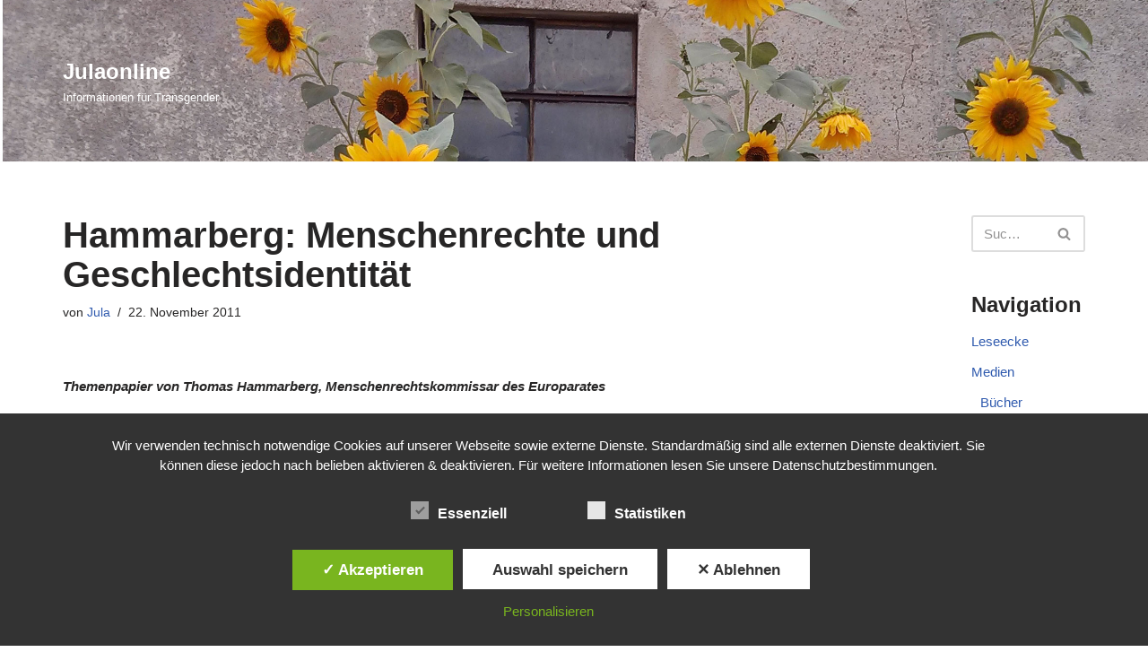

--- FILE ---
content_type: text/html; charset=UTF-8
request_url: https://www.julaonline.de/hammarberg-menschenrechte-und-geschlechtsidentitaet/
body_size: 49547
content:
<!DOCTYPE html>
<html lang="de">

<head>
	
	<meta charset="UTF-8">
	<meta name="viewport" content="width=device-width, initial-scale=1, minimum-scale=1">
	<link rel="profile" href="http://gmpg.org/xfn/11">
			<link rel="pingback" href="https://www.julaonline.de/xmlrpc.php">
		<meta name='robots' content='index, follow, max-image-preview:large, max-snippet:-1, max-video-preview:-1' />
<style type='text/css'>
						#tarinner #dsgvonotice_footer a, .dsgvonotice_footer_separator {
							
							color: #ffffff !important;
							
						}
												
					</style>
	<!-- This site is optimized with the Yoast SEO plugin v26.8 - https://yoast.com/product/yoast-seo-wordpress/ -->
	<title>Hammarberg: Menschenrechte und Geschlechtsidentität - Julaonline</title>
	<meta name="description" content="Ein Themenpapier von Thomas Hammarberg, Menschenrechtskommissar des Europarates" />
	<link rel="canonical" href="https://www.julaonline.de/hammarberg-menschenrechte-und-geschlechtsidentitaet/" />
	<meta property="og:locale" content="de_DE" />
	<meta property="og:type" content="article" />
	<meta property="og:title" content="Hammarberg: Menschenrechte und Geschlechtsidentität - Julaonline" />
	<meta property="og:description" content="Ein Themenpapier von Thomas Hammarberg, Menschenrechtskommissar des Europarates" />
	<meta property="og:url" content="https://www.julaonline.de/hammarberg-menschenrechte-und-geschlechtsidentitaet/" />
	<meta property="og:site_name" content="Julaonline" />
	<meta property="article:published_time" content="2021-06-22T09:39:17+00:00" />
	<meta property="article:modified_time" content="2021-06-22T09:39:17+00:00" />
	<meta name="author" content="Jula" />
	<meta name="twitter:card" content="summary_large_image" />
	<meta name="twitter:label1" content="Verfasst von" />
	<meta name="twitter:data1" content="Jula" />
	<meta name="twitter:label2" content="Geschätzte Lesezeit" />
	<meta name="twitter:data2" content="43 Minuten" />
	<script type="application/ld+json" class="yoast-schema-graph">{"@context":"https://schema.org","@graph":[{"@type":"Article","@id":"https://www.julaonline.de/hammarberg-menschenrechte-und-geschlechtsidentitaet/#article","isPartOf":{"@id":"https://www.julaonline.de/hammarberg-menschenrechte-und-geschlechtsidentitaet/"},"author":{"name":"Jula","@id":"https://www.julaonline.de/#/schema/person/3dabcd3a146eff9f5162b589baebb889"},"headline":"Hammarberg: Menschenrechte und Geschlechtsidentität","datePublished":"2021-06-22T09:39:17+00:00","dateModified":"2021-06-22T09:39:17+00:00","mainEntityOfPage":{"@id":"https://www.julaonline.de/hammarberg-menschenrechte-und-geschlechtsidentitaet/"},"wordCount":10401,"commentCount":0,"publisher":{"@id":"https://www.julaonline.de/#/schema/person/3dabcd3a146eff9f5162b589baebb889"},"keywords":["Akzeptanz","Arbeit","Diskriminierung","Ehe","Europa","Familie","Gesundheit","Gewalt","Identität","Medizin","Menschenrechte","Personenstand","Strafrecht","Transgender","Transsexualität"],"articleSection":["Politik"],"inLanguage":"de","potentialAction":[{"@type":"CommentAction","name":"Comment","target":["https://www.julaonline.de/hammarberg-menschenrechte-und-geschlechtsidentitaet/#respond"]}]},{"@type":"WebPage","@id":"https://www.julaonline.de/hammarberg-menschenrechte-und-geschlechtsidentitaet/","url":"https://www.julaonline.de/hammarberg-menschenrechte-und-geschlechtsidentitaet/","name":"Hammarberg: Menschenrechte und Geschlechtsidentität - Julaonline","isPartOf":{"@id":"https://www.julaonline.de/#website"},"datePublished":"2021-06-22T09:39:17+00:00","dateModified":"2021-06-22T09:39:17+00:00","description":"Ein Themenpapier von Thomas Hammarberg, Menschenrechtskommissar des Europarates","breadcrumb":{"@id":"https://www.julaonline.de/hammarberg-menschenrechte-und-geschlechtsidentitaet/#breadcrumb"},"inLanguage":"de","potentialAction":[{"@type":"ReadAction","target":["https://www.julaonline.de/hammarberg-menschenrechte-und-geschlechtsidentitaet/"]}]},{"@type":"BreadcrumbList","@id":"https://www.julaonline.de/hammarberg-menschenrechte-und-geschlechtsidentitaet/#breadcrumb","itemListElement":[{"@type":"ListItem","position":1,"name":"Startseite","item":"https://www.julaonline.de/"},{"@type":"ListItem","position":2,"name":"Hammarberg: Menschenrechte und Geschlechtsidentität"}]},{"@type":"WebSite","@id":"https://www.julaonline.de/#website","url":"https://www.julaonline.de/","name":"Julaonline","description":"Informationen für Transgender","publisher":{"@id":"https://www.julaonline.de/#/schema/person/3dabcd3a146eff9f5162b589baebb889"},"potentialAction":[{"@type":"SearchAction","target":{"@type":"EntryPoint","urlTemplate":"https://www.julaonline.de/?s={search_term_string}"},"query-input":{"@type":"PropertyValueSpecification","valueRequired":true,"valueName":"search_term_string"}}],"inLanguage":"de"},{"@type":["Person","Organization"],"@id":"https://www.julaonline.de/#/schema/person/3dabcd3a146eff9f5162b589baebb889","name":"Jula","image":{"@type":"ImageObject","inLanguage":"de","@id":"https://www.julaonline.de/#/schema/person/image/","url":"https://secure.gravatar.com/avatar/2bf70fd1e9cad1428aa0d1762f58b1ee7f1b555ab27418e9e4a3e11545544896?s=96&d=mm&r=g","contentUrl":"https://secure.gravatar.com/avatar/2bf70fd1e9cad1428aa0d1762f58b1ee7f1b555ab27418e9e4a3e11545544896?s=96&d=mm&r=g","caption":"Jula"},"logo":{"@id":"https://www.julaonline.de/#/schema/person/image/"}}]}</script>
	<!-- / Yoast SEO plugin. -->


<link rel='dns-prefetch' href='//netdna.bootstrapcdn.com' />
<link rel="alternate" type="application/rss+xml" title="Julaonline &raquo; Feed" href="https://www.julaonline.de/feed/" />
<link rel="alternate" type="application/rss+xml" title="Julaonline &raquo; Kommentar-Feed" href="https://www.julaonline.de/comments/feed/" />
<link rel="alternate" type="application/rss+xml" title="Julaonline &raquo; Hammarberg: Menschenrechte und Geschlechtsidentität-Kommentar-Feed" href="https://www.julaonline.de/hammarberg-menschenrechte-und-geschlechtsidentitaet/feed/" />
<link rel="alternate" title="oEmbed (JSON)" type="application/json+oembed" href="https://www.julaonline.de/wp-json/oembed/1.0/embed?url=https%3A%2F%2Fwww.julaonline.de%2Fhammarberg-menschenrechte-und-geschlechtsidentitaet%2F" />
<link rel="alternate" title="oEmbed (XML)" type="text/xml+oembed" href="https://www.julaonline.de/wp-json/oembed/1.0/embed?url=https%3A%2F%2Fwww.julaonline.de%2Fhammarberg-menschenrechte-und-geschlechtsidentitaet%2F&#038;format=xml" />
<style id='wp-img-auto-sizes-contain-inline-css'>
img:is([sizes=auto i],[sizes^="auto," i]){contain-intrinsic-size:3000px 1500px}
/*# sourceURL=wp-img-auto-sizes-contain-inline-css */
</style>
<style id='wp-emoji-styles-inline-css'>

	img.wp-smiley, img.emoji {
		display: inline !important;
		border: none !important;
		box-shadow: none !important;
		height: 1em !important;
		width: 1em !important;
		margin: 0 0.07em !important;
		vertical-align: -0.1em !important;
		background: none !important;
		padding: 0 !important;
	}
/*# sourceURL=wp-emoji-styles-inline-css */
</style>
<style id='wp-block-library-inline-css'>
:root{--wp-block-synced-color:#7a00df;--wp-block-synced-color--rgb:122,0,223;--wp-bound-block-color:var(--wp-block-synced-color);--wp-editor-canvas-background:#ddd;--wp-admin-theme-color:#007cba;--wp-admin-theme-color--rgb:0,124,186;--wp-admin-theme-color-darker-10:#006ba1;--wp-admin-theme-color-darker-10--rgb:0,107,160.5;--wp-admin-theme-color-darker-20:#005a87;--wp-admin-theme-color-darker-20--rgb:0,90,135;--wp-admin-border-width-focus:2px}@media (min-resolution:192dpi){:root{--wp-admin-border-width-focus:1.5px}}.wp-element-button{cursor:pointer}:root .has-very-light-gray-background-color{background-color:#eee}:root .has-very-dark-gray-background-color{background-color:#313131}:root .has-very-light-gray-color{color:#eee}:root .has-very-dark-gray-color{color:#313131}:root .has-vivid-green-cyan-to-vivid-cyan-blue-gradient-background{background:linear-gradient(135deg,#00d084,#0693e3)}:root .has-purple-crush-gradient-background{background:linear-gradient(135deg,#34e2e4,#4721fb 50%,#ab1dfe)}:root .has-hazy-dawn-gradient-background{background:linear-gradient(135deg,#faaca8,#dad0ec)}:root .has-subdued-olive-gradient-background{background:linear-gradient(135deg,#fafae1,#67a671)}:root .has-atomic-cream-gradient-background{background:linear-gradient(135deg,#fdd79a,#004a59)}:root .has-nightshade-gradient-background{background:linear-gradient(135deg,#330968,#31cdcf)}:root .has-midnight-gradient-background{background:linear-gradient(135deg,#020381,#2874fc)}:root{--wp--preset--font-size--normal:16px;--wp--preset--font-size--huge:42px}.has-regular-font-size{font-size:1em}.has-larger-font-size{font-size:2.625em}.has-normal-font-size{font-size:var(--wp--preset--font-size--normal)}.has-huge-font-size{font-size:var(--wp--preset--font-size--huge)}.has-text-align-center{text-align:center}.has-text-align-left{text-align:left}.has-text-align-right{text-align:right}.has-fit-text{white-space:nowrap!important}#end-resizable-editor-section{display:none}.aligncenter{clear:both}.items-justified-left{justify-content:flex-start}.items-justified-center{justify-content:center}.items-justified-right{justify-content:flex-end}.items-justified-space-between{justify-content:space-between}.screen-reader-text{border:0;clip-path:inset(50%);height:1px;margin:-1px;overflow:hidden;padding:0;position:absolute;width:1px;word-wrap:normal!important}.screen-reader-text:focus{background-color:#ddd;clip-path:none;color:#444;display:block;font-size:1em;height:auto;left:5px;line-height:normal;padding:15px 23px 14px;text-decoration:none;top:5px;width:auto;z-index:100000}html :where(.has-border-color){border-style:solid}html :where([style*=border-top-color]){border-top-style:solid}html :where([style*=border-right-color]){border-right-style:solid}html :where([style*=border-bottom-color]){border-bottom-style:solid}html :where([style*=border-left-color]){border-left-style:solid}html :where([style*=border-width]){border-style:solid}html :where([style*=border-top-width]){border-top-style:solid}html :where([style*=border-right-width]){border-right-style:solid}html :where([style*=border-bottom-width]){border-bottom-style:solid}html :where([style*=border-left-width]){border-left-style:solid}html :where(img[class*=wp-image-]){height:auto;max-width:100%}:where(figure){margin:0 0 1em}html :where(.is-position-sticky){--wp-admin--admin-bar--position-offset:var(--wp-admin--admin-bar--height,0px)}@media screen and (max-width:600px){html :where(.is-position-sticky){--wp-admin--admin-bar--position-offset:0px}}

/*# sourceURL=wp-block-library-inline-css */
</style><style id='wp-block-heading-inline-css'>
h1:where(.wp-block-heading).has-background,h2:where(.wp-block-heading).has-background,h3:where(.wp-block-heading).has-background,h4:where(.wp-block-heading).has-background,h5:where(.wp-block-heading).has-background,h6:where(.wp-block-heading).has-background{padding:1.25em 2.375em}h1.has-text-align-left[style*=writing-mode]:where([style*=vertical-lr]),h1.has-text-align-right[style*=writing-mode]:where([style*=vertical-rl]),h2.has-text-align-left[style*=writing-mode]:where([style*=vertical-lr]),h2.has-text-align-right[style*=writing-mode]:where([style*=vertical-rl]),h3.has-text-align-left[style*=writing-mode]:where([style*=vertical-lr]),h3.has-text-align-right[style*=writing-mode]:where([style*=vertical-rl]),h4.has-text-align-left[style*=writing-mode]:where([style*=vertical-lr]),h4.has-text-align-right[style*=writing-mode]:where([style*=vertical-rl]),h5.has-text-align-left[style*=writing-mode]:where([style*=vertical-lr]),h5.has-text-align-right[style*=writing-mode]:where([style*=vertical-rl]),h6.has-text-align-left[style*=writing-mode]:where([style*=vertical-lr]),h6.has-text-align-right[style*=writing-mode]:where([style*=vertical-rl]){rotate:180deg}
/*# sourceURL=https://www.julaonline.de/wp-includes/blocks/heading/style.min.css */
</style>
<style id='wp-block-list-inline-css'>
ol,ul{box-sizing:border-box}:root :where(.wp-block-list.has-background){padding:1.25em 2.375em}
/*# sourceURL=https://www.julaonline.de/wp-includes/blocks/list/style.min.css */
</style>
<style id='wp-block-paragraph-inline-css'>
.is-small-text{font-size:.875em}.is-regular-text{font-size:1em}.is-large-text{font-size:2.25em}.is-larger-text{font-size:3em}.has-drop-cap:not(:focus):first-letter{float:left;font-size:8.4em;font-style:normal;font-weight:100;line-height:.68;margin:.05em .1em 0 0;text-transform:uppercase}body.rtl .has-drop-cap:not(:focus):first-letter{float:none;margin-left:.1em}p.has-drop-cap.has-background{overflow:hidden}:root :where(p.has-background){padding:1.25em 2.375em}:where(p.has-text-color:not(.has-link-color)) a{color:inherit}p.has-text-align-left[style*="writing-mode:vertical-lr"],p.has-text-align-right[style*="writing-mode:vertical-rl"]{rotate:180deg}
/*# sourceURL=https://www.julaonline.de/wp-includes/blocks/paragraph/style.min.css */
</style>
<style id='global-styles-inline-css'>
:root{--wp--preset--aspect-ratio--square: 1;--wp--preset--aspect-ratio--4-3: 4/3;--wp--preset--aspect-ratio--3-4: 3/4;--wp--preset--aspect-ratio--3-2: 3/2;--wp--preset--aspect-ratio--2-3: 2/3;--wp--preset--aspect-ratio--16-9: 16/9;--wp--preset--aspect-ratio--9-16: 9/16;--wp--preset--color--black: #000000;--wp--preset--color--cyan-bluish-gray: #abb8c3;--wp--preset--color--white: #ffffff;--wp--preset--color--pale-pink: #f78da7;--wp--preset--color--vivid-red: #cf2e2e;--wp--preset--color--luminous-vivid-orange: #ff6900;--wp--preset--color--luminous-vivid-amber: #fcb900;--wp--preset--color--light-green-cyan: #7bdcb5;--wp--preset--color--vivid-green-cyan: #00d084;--wp--preset--color--pale-cyan-blue: #8ed1fc;--wp--preset--color--vivid-cyan-blue: #0693e3;--wp--preset--color--vivid-purple: #9b51e0;--wp--preset--color--neve-link-color: var(--nv-primary-accent);--wp--preset--color--neve-link-hover-color: var(--nv-secondary-accent);--wp--preset--color--nv-site-bg: var(--nv-site-bg);--wp--preset--color--nv-light-bg: var(--nv-light-bg);--wp--preset--color--nv-dark-bg: var(--nv-dark-bg);--wp--preset--color--neve-text-color: var(--nv-text-color);--wp--preset--color--nv-text-dark-bg: var(--nv-text-dark-bg);--wp--preset--color--nv-c-1: var(--nv-c-1);--wp--preset--color--nv-c-2: var(--nv-c-2);--wp--preset--gradient--vivid-cyan-blue-to-vivid-purple: linear-gradient(135deg,rgb(6,147,227) 0%,rgb(155,81,224) 100%);--wp--preset--gradient--light-green-cyan-to-vivid-green-cyan: linear-gradient(135deg,rgb(122,220,180) 0%,rgb(0,208,130) 100%);--wp--preset--gradient--luminous-vivid-amber-to-luminous-vivid-orange: linear-gradient(135deg,rgb(252,185,0) 0%,rgb(255,105,0) 100%);--wp--preset--gradient--luminous-vivid-orange-to-vivid-red: linear-gradient(135deg,rgb(255,105,0) 0%,rgb(207,46,46) 100%);--wp--preset--gradient--very-light-gray-to-cyan-bluish-gray: linear-gradient(135deg,rgb(238,238,238) 0%,rgb(169,184,195) 100%);--wp--preset--gradient--cool-to-warm-spectrum: linear-gradient(135deg,rgb(74,234,220) 0%,rgb(151,120,209) 20%,rgb(207,42,186) 40%,rgb(238,44,130) 60%,rgb(251,105,98) 80%,rgb(254,248,76) 100%);--wp--preset--gradient--blush-light-purple: linear-gradient(135deg,rgb(255,206,236) 0%,rgb(152,150,240) 100%);--wp--preset--gradient--blush-bordeaux: linear-gradient(135deg,rgb(254,205,165) 0%,rgb(254,45,45) 50%,rgb(107,0,62) 100%);--wp--preset--gradient--luminous-dusk: linear-gradient(135deg,rgb(255,203,112) 0%,rgb(199,81,192) 50%,rgb(65,88,208) 100%);--wp--preset--gradient--pale-ocean: linear-gradient(135deg,rgb(255,245,203) 0%,rgb(182,227,212) 50%,rgb(51,167,181) 100%);--wp--preset--gradient--electric-grass: linear-gradient(135deg,rgb(202,248,128) 0%,rgb(113,206,126) 100%);--wp--preset--gradient--midnight: linear-gradient(135deg,rgb(2,3,129) 0%,rgb(40,116,252) 100%);--wp--preset--font-size--small: 13px;--wp--preset--font-size--medium: 20px;--wp--preset--font-size--large: 36px;--wp--preset--font-size--x-large: 42px;--wp--preset--spacing--20: 0.44rem;--wp--preset--spacing--30: 0.67rem;--wp--preset--spacing--40: 1rem;--wp--preset--spacing--50: 1.5rem;--wp--preset--spacing--60: 2.25rem;--wp--preset--spacing--70: 3.38rem;--wp--preset--spacing--80: 5.06rem;--wp--preset--shadow--natural: 6px 6px 9px rgba(0, 0, 0, 0.2);--wp--preset--shadow--deep: 12px 12px 50px rgba(0, 0, 0, 0.4);--wp--preset--shadow--sharp: 6px 6px 0px rgba(0, 0, 0, 0.2);--wp--preset--shadow--outlined: 6px 6px 0px -3px rgb(255, 255, 255), 6px 6px rgb(0, 0, 0);--wp--preset--shadow--crisp: 6px 6px 0px rgb(0, 0, 0);}:where(.is-layout-flex){gap: 0.5em;}:where(.is-layout-grid){gap: 0.5em;}body .is-layout-flex{display: flex;}.is-layout-flex{flex-wrap: wrap;align-items: center;}.is-layout-flex > :is(*, div){margin: 0;}body .is-layout-grid{display: grid;}.is-layout-grid > :is(*, div){margin: 0;}:where(.wp-block-columns.is-layout-flex){gap: 2em;}:where(.wp-block-columns.is-layout-grid){gap: 2em;}:where(.wp-block-post-template.is-layout-flex){gap: 1.25em;}:where(.wp-block-post-template.is-layout-grid){gap: 1.25em;}.has-black-color{color: var(--wp--preset--color--black) !important;}.has-cyan-bluish-gray-color{color: var(--wp--preset--color--cyan-bluish-gray) !important;}.has-white-color{color: var(--wp--preset--color--white) !important;}.has-pale-pink-color{color: var(--wp--preset--color--pale-pink) !important;}.has-vivid-red-color{color: var(--wp--preset--color--vivid-red) !important;}.has-luminous-vivid-orange-color{color: var(--wp--preset--color--luminous-vivid-orange) !important;}.has-luminous-vivid-amber-color{color: var(--wp--preset--color--luminous-vivid-amber) !important;}.has-light-green-cyan-color{color: var(--wp--preset--color--light-green-cyan) !important;}.has-vivid-green-cyan-color{color: var(--wp--preset--color--vivid-green-cyan) !important;}.has-pale-cyan-blue-color{color: var(--wp--preset--color--pale-cyan-blue) !important;}.has-vivid-cyan-blue-color{color: var(--wp--preset--color--vivid-cyan-blue) !important;}.has-vivid-purple-color{color: var(--wp--preset--color--vivid-purple) !important;}.has-neve-link-color-color{color: var(--wp--preset--color--neve-link-color) !important;}.has-neve-link-hover-color-color{color: var(--wp--preset--color--neve-link-hover-color) !important;}.has-nv-site-bg-color{color: var(--wp--preset--color--nv-site-bg) !important;}.has-nv-light-bg-color{color: var(--wp--preset--color--nv-light-bg) !important;}.has-nv-dark-bg-color{color: var(--wp--preset--color--nv-dark-bg) !important;}.has-neve-text-color-color{color: var(--wp--preset--color--neve-text-color) !important;}.has-nv-text-dark-bg-color{color: var(--wp--preset--color--nv-text-dark-bg) !important;}.has-nv-c-1-color{color: var(--wp--preset--color--nv-c-1) !important;}.has-nv-c-2-color{color: var(--wp--preset--color--nv-c-2) !important;}.has-black-background-color{background-color: var(--wp--preset--color--black) !important;}.has-cyan-bluish-gray-background-color{background-color: var(--wp--preset--color--cyan-bluish-gray) !important;}.has-white-background-color{background-color: var(--wp--preset--color--white) !important;}.has-pale-pink-background-color{background-color: var(--wp--preset--color--pale-pink) !important;}.has-vivid-red-background-color{background-color: var(--wp--preset--color--vivid-red) !important;}.has-luminous-vivid-orange-background-color{background-color: var(--wp--preset--color--luminous-vivid-orange) !important;}.has-luminous-vivid-amber-background-color{background-color: var(--wp--preset--color--luminous-vivid-amber) !important;}.has-light-green-cyan-background-color{background-color: var(--wp--preset--color--light-green-cyan) !important;}.has-vivid-green-cyan-background-color{background-color: var(--wp--preset--color--vivid-green-cyan) !important;}.has-pale-cyan-blue-background-color{background-color: var(--wp--preset--color--pale-cyan-blue) !important;}.has-vivid-cyan-blue-background-color{background-color: var(--wp--preset--color--vivid-cyan-blue) !important;}.has-vivid-purple-background-color{background-color: var(--wp--preset--color--vivid-purple) !important;}.has-neve-link-color-background-color{background-color: var(--wp--preset--color--neve-link-color) !important;}.has-neve-link-hover-color-background-color{background-color: var(--wp--preset--color--neve-link-hover-color) !important;}.has-nv-site-bg-background-color{background-color: var(--wp--preset--color--nv-site-bg) !important;}.has-nv-light-bg-background-color{background-color: var(--wp--preset--color--nv-light-bg) !important;}.has-nv-dark-bg-background-color{background-color: var(--wp--preset--color--nv-dark-bg) !important;}.has-neve-text-color-background-color{background-color: var(--wp--preset--color--neve-text-color) !important;}.has-nv-text-dark-bg-background-color{background-color: var(--wp--preset--color--nv-text-dark-bg) !important;}.has-nv-c-1-background-color{background-color: var(--wp--preset--color--nv-c-1) !important;}.has-nv-c-2-background-color{background-color: var(--wp--preset--color--nv-c-2) !important;}.has-black-border-color{border-color: var(--wp--preset--color--black) !important;}.has-cyan-bluish-gray-border-color{border-color: var(--wp--preset--color--cyan-bluish-gray) !important;}.has-white-border-color{border-color: var(--wp--preset--color--white) !important;}.has-pale-pink-border-color{border-color: var(--wp--preset--color--pale-pink) !important;}.has-vivid-red-border-color{border-color: var(--wp--preset--color--vivid-red) !important;}.has-luminous-vivid-orange-border-color{border-color: var(--wp--preset--color--luminous-vivid-orange) !important;}.has-luminous-vivid-amber-border-color{border-color: var(--wp--preset--color--luminous-vivid-amber) !important;}.has-light-green-cyan-border-color{border-color: var(--wp--preset--color--light-green-cyan) !important;}.has-vivid-green-cyan-border-color{border-color: var(--wp--preset--color--vivid-green-cyan) !important;}.has-pale-cyan-blue-border-color{border-color: var(--wp--preset--color--pale-cyan-blue) !important;}.has-vivid-cyan-blue-border-color{border-color: var(--wp--preset--color--vivid-cyan-blue) !important;}.has-vivid-purple-border-color{border-color: var(--wp--preset--color--vivid-purple) !important;}.has-neve-link-color-border-color{border-color: var(--wp--preset--color--neve-link-color) !important;}.has-neve-link-hover-color-border-color{border-color: var(--wp--preset--color--neve-link-hover-color) !important;}.has-nv-site-bg-border-color{border-color: var(--wp--preset--color--nv-site-bg) !important;}.has-nv-light-bg-border-color{border-color: var(--wp--preset--color--nv-light-bg) !important;}.has-nv-dark-bg-border-color{border-color: var(--wp--preset--color--nv-dark-bg) !important;}.has-neve-text-color-border-color{border-color: var(--wp--preset--color--neve-text-color) !important;}.has-nv-text-dark-bg-border-color{border-color: var(--wp--preset--color--nv-text-dark-bg) !important;}.has-nv-c-1-border-color{border-color: var(--wp--preset--color--nv-c-1) !important;}.has-nv-c-2-border-color{border-color: var(--wp--preset--color--nv-c-2) !important;}.has-vivid-cyan-blue-to-vivid-purple-gradient-background{background: var(--wp--preset--gradient--vivid-cyan-blue-to-vivid-purple) !important;}.has-light-green-cyan-to-vivid-green-cyan-gradient-background{background: var(--wp--preset--gradient--light-green-cyan-to-vivid-green-cyan) !important;}.has-luminous-vivid-amber-to-luminous-vivid-orange-gradient-background{background: var(--wp--preset--gradient--luminous-vivid-amber-to-luminous-vivid-orange) !important;}.has-luminous-vivid-orange-to-vivid-red-gradient-background{background: var(--wp--preset--gradient--luminous-vivid-orange-to-vivid-red) !important;}.has-very-light-gray-to-cyan-bluish-gray-gradient-background{background: var(--wp--preset--gradient--very-light-gray-to-cyan-bluish-gray) !important;}.has-cool-to-warm-spectrum-gradient-background{background: var(--wp--preset--gradient--cool-to-warm-spectrum) !important;}.has-blush-light-purple-gradient-background{background: var(--wp--preset--gradient--blush-light-purple) !important;}.has-blush-bordeaux-gradient-background{background: var(--wp--preset--gradient--blush-bordeaux) !important;}.has-luminous-dusk-gradient-background{background: var(--wp--preset--gradient--luminous-dusk) !important;}.has-pale-ocean-gradient-background{background: var(--wp--preset--gradient--pale-ocean) !important;}.has-electric-grass-gradient-background{background: var(--wp--preset--gradient--electric-grass) !important;}.has-midnight-gradient-background{background: var(--wp--preset--gradient--midnight) !important;}.has-small-font-size{font-size: var(--wp--preset--font-size--small) !important;}.has-medium-font-size{font-size: var(--wp--preset--font-size--medium) !important;}.has-large-font-size{font-size: var(--wp--preset--font-size--large) !important;}.has-x-large-font-size{font-size: var(--wp--preset--font-size--x-large) !important;}
/*# sourceURL=global-styles-inline-css */
</style>

<style id='classic-theme-styles-inline-css'>
/*! This file is auto-generated */
.wp-block-button__link{color:#fff;background-color:#32373c;border-radius:9999px;box-shadow:none;text-decoration:none;padding:calc(.667em + 2px) calc(1.333em + 2px);font-size:1.125em}.wp-block-file__button{background:#32373c;color:#fff;text-decoration:none}
/*# sourceURL=/wp-includes/css/classic-themes.min.css */
</style>
<link rel='stylesheet' id='contact-form-7-css' href='https://www.julaonline.de/wp-content/plugins/contact-form-7/includes/css/styles.css?ver=6.1.4' media='all' />
<link rel='stylesheet' id='dashicons-css' href='https://www.julaonline.de/wp-includes/css/dashicons.min.css?ver=6.9' media='all' />
<link rel='stylesheet' id='dsgvoaio_frontend_css-css' href='https://www.julaonline.de/wp-content/plugins/dsgvo-all-in-one-for-wp/assets/css/plugin.css?ver=1.0' media='all' />
<link rel='stylesheet' id='rt-fontawsome-css' href='https://www.julaonline.de/wp-content/plugins/the-post-grid/assets/vendor/font-awesome/css/font-awesome.min.css?ver=7.8.8' media='all' />
<link rel='stylesheet' id='rt-tpg-css' href='https://www.julaonline.de/wp-content/plugins/the-post-grid/assets/css/thepostgrid.min.css?ver=7.8.8' media='all' />
<link rel='stylesheet' id='testimonial-rotator-style-css' href='https://www.julaonline.de/wp-content/plugins/testimonial-rotator/testimonial-rotator-style.css?ver=6.9' media='all' />
<link rel='stylesheet' id='font-awesome-css' href='//netdna.bootstrapcdn.com/font-awesome/latest/css/font-awesome.min.css?ver=6.9' media='all' />
<link rel='stylesheet' id='neve-style-css' href='https://www.julaonline.de/wp-content/themes/neve/style-main-new.min.css?ver=4.2.2' media='all' />
<style id='neve-style-inline-css'>
.is-menu-sidebar .header-menu-sidebar { visibility: visible; }.is-menu-sidebar.menu_sidebar_slide_left .header-menu-sidebar { transform: translate3d(0, 0, 0); left: 0; }.is-menu-sidebar.menu_sidebar_slide_right .header-menu-sidebar { transform: translate3d(0, 0, 0); right: 0; }.is-menu-sidebar.menu_sidebar_pull_right .header-menu-sidebar, .is-menu-sidebar.menu_sidebar_pull_left .header-menu-sidebar { transform: translateX(0); }.is-menu-sidebar.menu_sidebar_dropdown .header-menu-sidebar { height: auto; }.is-menu-sidebar.menu_sidebar_dropdown .header-menu-sidebar-inner { max-height: 400px; padding: 20px 0; }.is-menu-sidebar.menu_sidebar_full_canvas .header-menu-sidebar { opacity: 1; }.header-menu-sidebar .menu-item-nav-search:not(.floating) { pointer-events: none; }.header-menu-sidebar .menu-item-nav-search .is-menu-sidebar { pointer-events: unset; }@media screen and (max-width: 960px) { .builder-item.cr .item--inner { --textalign: center; --justify: center; } }
.nv-meta-list li.meta:not(:last-child):after { content:"/" }.nv-meta-list .no-mobile{
			display:none;
		}.nv-meta-list li.last::after{
			content: ""!important;
		}@media (min-width: 769px) {
			.nv-meta-list .no-mobile {
				display: inline-block;
			}
			.nv-meta-list li.last:not(:last-child)::after {
		 		content: "/" !important;
			}
		}
 :root{ --container: 748px;--postwidth:100%; --primarybtnbg: var(--nv-primary-accent); --primarybtnhoverbg: var(--nv-primary-accent); --primarybtncolor: #fff; --secondarybtncolor: var(--nv-primary-accent); --primarybtnhovercolor: #fff; --secondarybtnhovercolor: var(--nv-primary-accent);--primarybtnborderradius:3px;--secondarybtnborderradius:3px;--secondarybtnborderwidth:3px;--btnpadding:13px 15px;--primarybtnpadding:13px 15px;--secondarybtnpadding:calc(13px - 3px) calc(15px - 3px); --bodyfontfamily: Arial,Helvetica,sans-serif; --bodyfontsize: 15px; --bodylineheight: 1.6; --bodyletterspacing: 0px; --bodyfontweight: 400; --bodytexttransform: none; --h1fontsize: 36px; --h1fontweight: 700; --h1lineheight: 1.2; --h1letterspacing: 0px; --h1texttransform: none; --h2fontsize: 28px; --h2fontweight: 700; --h2lineheight: 1.3; --h2letterspacing: 0px; --h2texttransform: none; --h3fontsize: 24px; --h3fontweight: 700; --h3lineheight: 1.4; --h3letterspacing: 0px; --h3texttransform: none; --h4fontsize: 20px; --h4fontweight: 700; --h4lineheight: 1.6; --h4letterspacing: 0px; --h4texttransform: none; --h5fontsize: 16px; --h5fontweight: 700; --h5lineheight: 1.6; --h5letterspacing: 0px; --h5texttransform: none; --h6fontsize: 14px; --h6fontweight: 700; --h6lineheight: 1.6; --h6letterspacing: 0px; --h6texttransform: none;--formfieldborderwidth:2px;--formfieldborderradius:3px; --formfieldbgcolor: var(--nv-site-bg); --formfieldbordercolor: #dddddd; --formfieldcolor: var(--nv-text-color);--formfieldpadding:10px 12px; } .nv-index-posts{ --borderradius:0px; } .has-neve-button-color-color{ color: var(--nv-primary-accent)!important; } .has-neve-button-color-background-color{ background-color: var(--nv-primary-accent)!important; } .alignfull > [class*="__inner-container"], .alignwide > [class*="__inner-container"]{ max-width:718px;margin:auto } .nv-meta-list{ --avatarsize: 20px; } .single .nv-meta-list{ --avatarsize: 20px; } .nv-post-cover{ --height: 250px;--padding:40px 15px;--justify: flex-start; --textalign: left; --valign: center; } .nv-post-cover .nv-title-meta-wrap, .nv-page-title-wrap, .entry-header{ --textalign: left; } .nv-is-boxed.nv-title-meta-wrap{ --padding:40px 15px; --bgcolor: var(--nv-dark-bg); } .nv-overlay{ --opacity: 50; --blendmode: normal; } .nv-is-boxed.nv-comments-wrap{ --padding:20px; } .nv-is-boxed.comment-respond{ --padding:20px; } .single:not(.single-product), .page{ --c-vspace:0 0 0 0;; } .scroll-to-top{ --color: var(--nv-text-dark-bg);--padding:8px 10px; --borderradius: 3px; --bgcolor: var(--nv-primary-accent); --hovercolor: var(--nv-text-dark-bg); --hoverbgcolor: var(--nv-primary-accent);--size:16px; } .global-styled{ --bgcolor: var(--nv-site-bg); } .header-top{ --rowbcolor: var(--nv-light-bg); --color: var(--nv-text-color); --bgcolor: #f0f0f0; } .header-main{ --height:67px; --rowbcolor: var(--nv-light-bg); --color: var(--nv-text-dark-bg);--bgimage:url("https://www.julaonline.de/wp-content/uploads/2019/12/680200sonnenblumen-1.jpg");--bgposition:50% 50%;;--bgoverlayopacity:0.46; } .header-bottom{ --rowbcolor: var(--nv-light-bg); --color: var(--nv-text-color); --bgcolor: #ffffff; } .header-menu-sidebar-bg{ --justify: flex-start; --textalign: left;--flexg: 1;--wrapdropdownwidth: auto; --color: var(--nv-text-color); --bgcolor: #ffffff; } .header-menu-sidebar{ width: 360px; } .builder-item--logo{ --maxwidth: 120px; --fs: 24px;--padding:10px 0;--margin:0; --textalign: left;--justify: flex-start; } .builder-item--nav-icon,.header-menu-sidebar .close-sidebar-panel .navbar-toggle{ --borderradius:3px;--borderwidth:1px; } .builder-item--nav-icon{ --label-margin:0 5px 0 0;;--padding:10px 15px;--margin:0; } .builder-item--primary-menu{ --color: #000000; --hovercolor: #b5b7c9; --hovertextcolor: var(--nv-text-color); --activecolor: #bec9d6; --spacing: 20px; --height: 25px;--padding:0;--margin:0; --fontsize: 1em; --lineheight: 1.6; --letterspacing: 0px; --fontweight: 600; --texttransform: capitalize; --iconsize: 1em; } .hfg-is-group.has-primary-menu .inherit-ff{ --inheritedfw: 600; } .footer-top-inner .row{ grid-template-columns:1fr; --valign: flex-start; } .footer-top{ --rowbcolor: var(--nv-light-bg); --color: var(--nv-text-color); --bgcolor: #ffffff; } .footer-main-inner .row{ grid-template-columns:1fr 1fr 1fr; --valign: flex-start; } .footer-main{ --rowbcolor: var(--nv-light-bg); --color: var(--nv-text-color); --bgcolor: var(--nv-site-bg); } .footer-bottom-inner .row{ grid-template-columns:1fr 1fr 1fr; --valign: flex-start; } .footer-bottom{ --rowbcolor: var(--nv-light-bg); --color: var(--nv-text-dark-bg);--bgimage:url("https://www.julaonline.de/wp-content/uploads/2019/12/680200sonnenblumen-1.jpg");--bgposition:50% 50%;;--bgoverlayopacity:0.5; } .builder-item--footer-menu{ --hovercolor: var(--nv-primary-accent); --spacing: 20px; --height: 25px;--padding:0;--margin:0; --fontsize: 1em; --lineheight: 1.6; --letterspacing: 0px; --fontweight: 500; --texttransform: none; --iconsize: 1em; --textalign: right;--justify: flex-end; } @media(min-width: 576px){ :root{ --container: 992px;--postwidth:50%;--btnpadding:13px 15px;--primarybtnpadding:13px 15px;--secondarybtnpadding:calc(13px - 3px) calc(15px - 3px); --bodyfontsize: 16px; --bodylineheight: 1.6; --bodyletterspacing: 0px; --h1fontsize: 38px; --h1lineheight: 1.2; --h1letterspacing: 0px; --h2fontsize: 30px; --h2lineheight: 1.2; --h2letterspacing: 0px; --h3fontsize: 26px; --h3lineheight: 1.4; --h3letterspacing: 0px; --h4fontsize: 22px; --h4lineheight: 1.5; --h4letterspacing: 0px; --h5fontsize: 18px; --h5lineheight: 1.6; --h5letterspacing: 0px; --h6fontsize: 14px; --h6lineheight: 1.6; --h6letterspacing: 0px; } .nv-meta-list{ --avatarsize: 20px; } .single .nv-meta-list{ --avatarsize: 20px; } .nv-post-cover{ --height: 320px;--padding:60px 30px;--justify: flex-start; --textalign: left; --valign: center; } .nv-post-cover .nv-title-meta-wrap, .nv-page-title-wrap, .entry-header{ --textalign: left; } .nv-is-boxed.nv-title-meta-wrap{ --padding:60px 30px; } .nv-is-boxed.nv-comments-wrap{ --padding:30px; } .nv-is-boxed.comment-respond{ --padding:30px; } .single:not(.single-product), .page{ --c-vspace:0 0 0 0;; } .scroll-to-top{ --padding:8px 10px;--size:16px; } .header-menu-sidebar-bg{ --justify: flex-start; --textalign: left;--flexg: 1;--wrapdropdownwidth: auto; } .header-menu-sidebar{ width: 360px; } .builder-item--logo{ --maxwidth: 120px; --fs: 24px;--padding:10px 0;--margin:0; --textalign: left;--justify: flex-start; } .builder-item--nav-icon{ --label-margin:0 5px 0 0;;--padding:10px 15px;--margin:0; } .builder-item--primary-menu{ --spacing: 20px; --height: 25px;--padding:0;--margin:0; --fontsize: 1em; --lineheight: 1.6; --letterspacing: 0px; --iconsize: 1em; } .builder-item--footer-menu{ --spacing: 20px; --height: 25px;--padding:0;--margin:0; --fontsize: 1em; --lineheight: 1.6; --letterspacing: 0px; --iconsize: 1em; --textalign: right;--justify: flex-end; } }@media(min-width: 960px){ :root{ --container: 1170px;--postwidth:33.333333333333%;--btnpadding:13px 15px;--primarybtnpadding:13px 15px;--secondarybtnpadding:calc(13px - 3px) calc(15px - 3px); --bodyfontsize: 15px; --bodylineheight: 1.6; --bodyletterspacing: 0px; --h1fontsize: 40px; --h1lineheight: 1.1; --h1letterspacing: 0px; --h2fontsize: 32px; --h2lineheight: 1.2; --h2letterspacing: 0px; --h3fontsize: 28px; --h3lineheight: 1.4; --h3letterspacing: 0px; --h4fontsize: 24px; --h4lineheight: 1.5; --h4letterspacing: 0px; --h5fontsize: 20px; --h5lineheight: 1.6; --h5letterspacing: 0px; --h6fontsize: 16px; --h6lineheight: 1.6; --h6letterspacing: 0px; } #content .container .col, #content .container-fluid .col{ max-width: 84%; } .alignfull > [class*="__inner-container"], .alignwide > [class*="__inner-container"]{ max-width:953px } .container-fluid .alignfull > [class*="__inner-container"], .container-fluid .alignwide > [class*="__inner-container"]{ max-width:calc(84% + 15px) } .nv-sidebar-wrap, .nv-sidebar-wrap.shop-sidebar{ max-width: 16%; } .nv-meta-list{ --avatarsize: 20px; } .single .nv-meta-list{ --avatarsize: 20px; } .nv-post-cover{ --height: 400px;--padding:60px 40px;--justify: flex-start; --textalign: left; --valign: center; } .nv-post-cover .nv-title-meta-wrap, .nv-page-title-wrap, .entry-header{ --textalign: left; } .nv-is-boxed.nv-title-meta-wrap{ --padding:60px 40px; } .nv-is-boxed.nv-comments-wrap{ --padding:40px; } .nv-is-boxed.comment-respond{ --padding:40px; } .single:not(.single-product), .page{ --c-vspace:0 0 0 0;; } .scroll-to-top{ --padding:8px 10px;--size:16px; } .header-main{ --height:180px; } .header-menu-sidebar-bg{ --justify: flex-start; --textalign: left;--flexg: 1;--wrapdropdownwidth: auto; } .header-menu-sidebar{ width: 360px; } .builder-item--logo{ --maxwidth: 350px; --fs: 24px;--padding:10px 0;--margin:0; --textalign: left;--justify: flex-start; } .builder-item--nav-icon{ --label-margin:0 5px 0 0;;--padding:10px 15px;--margin:0; } .builder-item--primary-menu{ --spacing: 20px; --height: 25px;--padding:0;--margin:0; --fontsize: 1.1em; --lineheight: 1.6; --letterspacing: 0px; --iconsize: 1.1em; } .builder-item--footer-menu{ --spacing: 20px; --height: 25px;--padding:0;--margin:0; --fontsize: 1em; --lineheight: 1.6; --letterspacing: 0px; --iconsize: 1em; --textalign: right;--justify: flex-end; } }.scroll-to-top {right: 20px; border: none; position: fixed; bottom: 30px; display: none; opacity: 0; visibility: hidden; transition: opacity 0.3s ease-in-out, visibility 0.3s ease-in-out; align-items: center; justify-content: center; z-index: 999; } @supports (-webkit-overflow-scrolling: touch) { .scroll-to-top { bottom: 74px; } } .scroll-to-top.image { background-position: center; } .scroll-to-top .scroll-to-top-image { width: 100%; height: 100%; } .scroll-to-top .scroll-to-top-label { margin: 0; padding: 5px; } .scroll-to-top:hover { text-decoration: none; } .scroll-to-top.scroll-to-top-left {left: 20px; right: unset;} .scroll-to-top.scroll-show-mobile { display: flex; } @media (min-width: 960px) { .scroll-to-top { display: flex; } }.scroll-to-top { color: var(--color); padding: var(--padding); border-radius: var(--borderradius); background: var(--bgcolor); } .scroll-to-top:hover, .scroll-to-top:focus { color: var(--hovercolor); background: var(--hoverbgcolor); } .scroll-to-top-icon, .scroll-to-top.image .scroll-to-top-image { width: var(--size); height: var(--size); } .scroll-to-top-image { background-image: var(--bgimage); background-size: cover; }:root{--nv-primary-accent:#2f5aae;--nv-secondary-accent:#2f5aae;--nv-site-bg:#ffffff;--nv-light-bg:#f4f5f7;--nv-dark-bg:#121212;--nv-text-color:#272626;--nv-text-dark-bg:#ffffff;--nv-c-1:#9463ae;--nv-c-2:#be574b;--nv-fallback-ff:Arial, Helvetica, sans-serif;}
/*# sourceURL=neve-style-inline-css */
</style>
<script src="https://www.julaonline.de/wp-includes/js/jquery/jquery.min.js?ver=3.7.1" id="jquery-core-js"></script>
<script src="https://www.julaonline.de/wp-includes/js/jquery/jquery-migrate.min.js?ver=3.4.1" id="jquery-migrate-js"></script>
<script id="dsdvo_tarteaucitron-js-extra">
var parms = {"version":"4.9","close_popup_auto":"on","animation_time":"1000","text_policy":"Datenschutzbedingungen","buttoncustomizebackground":"transparent","buttoncustomizetextcolor":"#79b51f","text_imprint":"Impressum","btn_text_save":"Auswahl speichern","checkbox_externals_label":"Externe Dienste","checkbox_statistics_label":"Statistiken","checkbox_essentials_label":"Essenziell","nolabel":"NEIN","yeslabel":"JA","showpolicyname":"Datenschutzbedingungen / Cookies angezeigen","maincatname":"Allgemeine Cookies","language":"de","woocommercecookies":" ","polylangcookie":"","usenocookies":"Dieser Dienst nutzt keine Cookies.","cookietextheader":"Datenschutzeinstellungen","nocookietext":"Dieser Dienst hat keine Cookies gespeichert.","cookietextusage":"Gespeicherte Cookies:","cookietextusagebefore":"Folgende Cookies k\u00f6nnen gespeichert werden:","adminajaxurl":"https://www.julaonline.de/wp-admin/admin-ajax.php","vgwort_defaultoptinout":"optin","koko_defaultoptinout":"optin","ga_defaultoptinout":"optin","notice_design":"dark","expiretime":"7","noticestyle":"style1","backgroundcolor":"#333","textcolor":"#ffffff","buttonbackground":"#fff","buttontextcolor":"#333","buttonlinkcolor":"","cookietext":"\u003Cp\u003EWir verwenden technisch notwendige Cookies auf unserer Webseite sowie externe Dienste.\nStandardm\u00e4\u00dfig sind alle externen Dienste deaktiviert. Sie k\u00f6nnen diese jedoch nach belieben aktivieren & deaktivieren.\nF\u00fcr weitere Informationen lesen Sie unsere Datenschutzbestimmungen.\u003C/p\u003E\n","cookieaccepttext":"Akzeptieren","btn_text_customize":"Personalisieren","cookietextscroll":"Durch das fortgesetzte bl\u00e4ttern stimmen Sie der Nutzung von externen Diensten und Cookies zu.","imprinturl":"","policyurl":"https://www.julaonline.de/datenschutzerklaerung/","policyurltext":"Hier finden Sie unsere Datenschutzbestimmungen","ablehnentxt":"Ablehnen","ablehnentext":"Sie haben die Bedingungen abgelehnt. Sie werden daher auf google.de weitergeleitet.","ablehnenurl":"www.google.de","showrejectbtn":"on","popupagbs":" ","languageswitcher":" ","pixelorderid":"","fbpixel_content_type":"","fbpixel_content_ids":"","fbpixel_currency":"","fbpixel_product_cat":"","fbpixel_content_name":"","fbpixel_product_price":"","isbuyedsendet":"","pixelevent":"","pixeleventcurrency":"","pixeleventamount":"","outgoing_text":"\u003Cp\u003E\u003Cstrong\u003ESie verlassen nun unsere Internetpr\u00e4senz\u003C/strong\u003E\u003C/p\u003E\n\u003Cp\u003EDa Sie auf einen externen Link geklickt haben verlassen Sie nun unsere Internetpr\u00e4senz.\u003C/p\u003E\n\u003Cp\u003ESind Sie damit einverstanden so klicken Sie auf den nachfolgenden Button:\u003C/p\u003E\n","youtube_spt":"","twitter_spt":"","linkedin_spt":"","shareaholic_spt":"","vimeo_spt":"","vgwort_spt":"F\u00fcr die Nutzung von VG Wort (VG WORT, Untere Weidenstra\u00dfe 5, 81543 M\u00fcnchen) ben\u00f6tigen wir laut DSGVO Ihre Zustimmung.\r\n\r\nEs werden seitens VG Wort personenbezogene Daten erhoben, verarbeitet und gespeichert. Welche Daten genau entnehmen Sie bitte den Datenschutzbedingungen.","accepttext":"Zulassen","policytextbtn":"Datenschutzbedingungen","show_layertext":"off"};
//# sourceURL=dsdvo_tarteaucitron-js-extra
</script>
<script src="https://www.julaonline.de/wp-content/plugins/dsgvo-all-in-one-for-wp/assets/js/tarteaucitron/tarteaucitron.min.js?ver=1.0" id="dsdvo_tarteaucitron-js"></script>
<script id="dsgvoaio_inline_js-js-after">
jQuery( document ).ready(function() {
					
					tarteaucitron.init({

						"hashtag": "#tarteaucitron",

						"cookieName": "dsgvoaiowp_cookie", 

						"highPrivacy": true,

						"orientation": "center",

						"adblocker": false, 

						"showAlertSmall": true, 

						"cookieslist": true, 

						"removeCredit": true, 

						"expireCookie": 7, 

						"handleBrowserDNTRequest": false, 

						//"cookieDomain": ".www.julaonline.de" 

						"removeCredit": true, 

						"moreInfoLink": false, 

						});
					});	
				var tarteaucitronForceLanguage = 'de'
//# sourceURL=dsgvoaio_inline_js-js-after
</script>
<script src="https://www.julaonline.de/wp-content/plugins/testimonial-rotator/js/jquery.cycletwo.js?ver=6.9" id="cycletwo-js"></script>
<script src="https://www.julaonline.de/wp-content/plugins/testimonial-rotator/js/jquery.cycletwo.addons.js?ver=6.9" id="cycletwo-addons-js"></script>
<link rel="https://api.w.org/" href="https://www.julaonline.de/wp-json/" /><link rel="alternate" title="JSON" type="application/json" href="https://www.julaonline.de/wp-json/wp/v2/posts/261" /><link rel="EditURI" type="application/rsd+xml" title="RSD" href="https://www.julaonline.de/xmlrpc.php?rsd" />
<meta name="generator" content="WordPress 6.9" />
<link rel='shortlink' href='https://www.julaonline.de/?p=261' />
        <style>
            :root {
                --tpg-primary-color: #0d6efd;
                --tpg-secondary-color: #0654c4;
                --tpg-primary-light: #c4d0ff
            }

                    </style>
		

			<style>
					
			@media screen and (min-width: 800px) {

				.dsdvo-cookie-notice.style1 #tarteaucitronDisclaimerAlert {

					float: left;

					width: 100% !important;
					
					text-align: center !important;
					
					padding-top: 15px;

				}
				
				.dsdvo-cookie-notice.style1 #tarteaucitronAlertBig .dsgvonoticebtns {
					
					float: left;
					
					width: 100%;
					
					text-align: center;
					
					margin-bottom: 25px;
					
				}
								
				.dsdvo-cookie-notice.style1 #tarteaucitronAlertBig #tarteaucitronPersonalize, .dsdvo-cookie-notice.style1 #tarteaucitronAlertBig #tarteaucitronCloseAlert {
					
					float: none !important;
					
				}	

			}
			
			@media screen and (max-width: 800px) {

				.dsdvo-cookie-notice.style1 #tarteaucitronDisclaimerAlert {

					float: left;

					width: 80% !important;

				}
				
				.dsdvo-cookie-notice.style1 #tarteaucitronAlertBig #tarteaucitronCloseAlert, .dsdvo-cookie-notice.style1 #tarteaucitronPersonalize {
					
					margin-bottom: 15px !important;
				
				}	

				.dsdvo-cookie-notice.style1 #tarteaucitronDisclaimerAlert .tarteaucitronDisclaimerAlertInner {
					
					padding-top: 15px;
					
				}				

			}
			
			</style>

			
	<link rel='stylesheet' id='shariffcss-css' href='https://www.julaonline.de/wp-content/plugins/shariff/css/shariff.min.css?ver=4.6.15' media='all' />
<link rel='stylesheet' id='lwptoc-main-css' href='https://www.julaonline.de/wp-content/plugins/luckywp-table-of-contents/front/assets/main.min.css?ver=2.1.14' media='all' />
</head>

<body  class="wp-singular post-template-default single single-post postid-261 single-format-standard wp-theme-neve rttpg rttpg-7.8.8 radius-frontend rttpg-body-wrap rttpg-flaticon  nv-blog-grid nv-sidebar-right menu_sidebar_slide_left" id="neve_body"  >
<div class="wrapper">
	
	<header class="header"  >
		<a class="neve-skip-link show-on-focus" href="#content" >
			Zum Inhalt springen		</a>
		<div id="header-grid"  class="hfg_header site-header">
	
<nav class="header--row header-main hide-on-mobile hide-on-tablet layout-full-contained nv-navbar header--row"
	data-row-id="main" data-show-on="desktop">

	<div
		class="header--row-inner header-main-inner">
		<div class="container">
			<div
				class="row row--wrapper"
				data-section="hfg_header_layout_main" >
				<div class="hfg-slot left"><div class="builder-item desktop-left"><div class="item--inner builder-item--logo"
		data-section="title_tagline"
		data-item-id="logo">
	
<div class="site-logo">
	<a class="brand" href="https://www.julaonline.de/" aria-label="Julaonline Informationen für Transgender" rel="home"><div class="nv-title-tagline-wrap"><p class="site-title">Julaonline</p><small>Informationen für Transgender</small></div></a></div>
	</div>

</div></div><div class="hfg-slot right"></div>							</div>
		</div>
	</div>
</nav>


<nav class="header--row header-main hide-on-desktop layout-full-contained nv-navbar header--row"
	data-row-id="main" data-show-on="mobile">

	<div
		class="header--row-inner header-main-inner">
		<div class="container">
			<div
				class="row row--wrapper"
				data-section="hfg_header_layout_main" >
				<div class="hfg-slot left"><div class="builder-item tablet-left mobile-left"><div class="item--inner builder-item--logo"
		data-section="title_tagline"
		data-item-id="logo">
	
<div class="site-logo">
	<a class="brand" href="https://www.julaonline.de/" aria-label="Julaonline Informationen für Transgender" rel="home"><div class="nv-title-tagline-wrap"><p class="site-title">Julaonline</p><small>Informationen für Transgender</small></div></a></div>
	</div>

</div></div><div class="hfg-slot right"><div class="builder-item tablet-left mobile-left"><div class="item--inner builder-item--nav-icon"
		data-section="header_menu_icon"
		data-item-id="nav-icon">
	<div class="menu-mobile-toggle item-button navbar-toggle-wrapper">
	<button type="button" class=" navbar-toggle"
			value="Navigationsmenü"
					aria-label="Navigationsmenü "
			aria-expanded="false" onclick="if('undefined' !== typeof toggleAriaClick ) { toggleAriaClick() }">
					<span class="bars">
				<span class="icon-bar"></span>
				<span class="icon-bar"></span>
				<span class="icon-bar"></span>
			</span>
					<span class="screen-reader-text">Navigationsmenü</span>
	</button>
</div> <!--.navbar-toggle-wrapper-->


	</div>

</div></div>							</div>
		</div>
	</div>
</nav>

<div
		id="header-menu-sidebar" class="header-menu-sidebar tcb menu-sidebar-panel slide_left hfg-pe"
		data-row-id="sidebar">
	<div id="header-menu-sidebar-bg" class="header-menu-sidebar-bg">
				<div class="close-sidebar-panel navbar-toggle-wrapper">
			<button type="button" class="hamburger is-active  navbar-toggle active" 					value="Navigationsmenü"
					aria-label="Navigationsmenü "
					aria-expanded="false" onclick="if('undefined' !== typeof toggleAriaClick ) { toggleAriaClick() }">
								<span class="bars">
						<span class="icon-bar"></span>
						<span class="icon-bar"></span>
						<span class="icon-bar"></span>
					</span>
								<span class="screen-reader-text">
			Navigationsmenü					</span>
			</button>
		</div>
					<div id="header-menu-sidebar-inner" class="header-menu-sidebar-inner tcb ">
						<div class="builder-item has-nav"><div class="item--inner builder-item--primary-menu has_menu"
		data-section="header_menu_primary"
		data-item-id="primary-menu">
	<div class="nv-nav-wrap">
	<div role="navigation" class="nav-menu-primary"
			aria-label="Primäres Menü">

		<ul id="nv-primary-navigation-sidebar" class="primary-menu-ul nav-ul menu-mobile"><li id="menu-item-72" class="menu-item menu-item-type-post_type menu-item-object-page menu-item-72"><div class="wrap"><a href="https://www.julaonline.de/leseecke/">Leseecke</a></div></li>
<li id="menu-item-751" class="menu-item menu-item-type-post_type menu-item-object-page menu-item-has-children menu-item-751"><div class="wrap"><a href="https://www.julaonline.de/medien/"><span class="menu-item-title-wrap dd-title">Medien</span></a><button tabindex="0" type="button" class="caret-wrap navbar-toggle 2 " style="margin-left:5px;"  aria-label="Umschalten Medien"><span class="caret"><svg fill="currentColor" aria-label="Dropdown" xmlns="http://www.w3.org/2000/svg" viewBox="0 0 448 512"><path d="M207.029 381.476L12.686 187.132c-9.373-9.373-9.373-24.569 0-33.941l22.667-22.667c9.357-9.357 24.522-9.375 33.901-.04L224 284.505l154.745-154.021c9.379-9.335 24.544-9.317 33.901.04l22.667 22.667c9.373 9.373 9.373 24.569 0 33.941L240.971 381.476c-9.373 9.372-24.569 9.372-33.942 0z"/></svg></span></button></div>
<ul class="sub-menu">
	<li id="menu-item-77" class="menu-item menu-item-type-post_type menu-item-object-page menu-item-77"><div class="wrap"><a href="https://www.julaonline.de/buecher/">Bücher</a></div></li>
	<li id="menu-item-744" class="menu-item menu-item-type-post_type menu-item-object-page menu-item-744"><div class="wrap"><a href="https://www.julaonline.de/filme/">Filme</a></div></li>
	<li id="menu-item-743" class="menu-item menu-item-type-post_type menu-item-object-page menu-item-743"><div class="wrap"><a href="https://www.julaonline.de/musik/">Musik</a></div></li>
</ul>
</li>
<li id="menu-item-2786" class="menu-item menu-item-type-post_type menu-item-object-page menu-item-2786"><div class="wrap"><a href="https://www.julaonline.de/workshops-und-vortraege/">Workshops und Vorträge</a></div></li>
<li id="menu-item-112" class="menu-item menu-item-type-post_type menu-item-object-page menu-item-112"><div class="wrap"><a href="https://www.julaonline.de/fotoalbum/">Fotoalbum</a></div></li>
<li id="menu-item-90" class="menu-item menu-item-type-post_type menu-item-object-page menu-item-has-children menu-item-90"><div class="wrap"><a href="https://www.julaonline.de/service/"><span class="menu-item-title-wrap dd-title">Service</span></a><button tabindex="0" type="button" class="caret-wrap navbar-toggle 8 " style="margin-left:5px;"  aria-label="Umschalten Service"><span class="caret"><svg fill="currentColor" aria-label="Dropdown" xmlns="http://www.w3.org/2000/svg" viewBox="0 0 448 512"><path d="M207.029 381.476L12.686 187.132c-9.373-9.373-9.373-24.569 0-33.941l22.667-22.667c9.357-9.357 24.522-9.375 33.901-.04L224 284.505l154.745-154.021c9.379-9.335 24.544-9.317 33.901.04l22.667 22.667c9.373 9.373 9.373 24.569 0 33.941L240.971 381.476c-9.373 9.372-24.569 9.372-33.942 0z"/></svg></span></button></div>
<ul class="sub-menu">
	<li id="menu-item-714" class="menu-item menu-item-type-post_type menu-item-object-page menu-item-714"><div class="wrap"><a href="https://www.julaonline.de/kontakt/">Kontakt</a></div></li>
	<li id="menu-item-715" class="menu-item menu-item-type-post_type menu-item-object-page menu-item-privacy-policy menu-item-715"><div class="wrap"><a href="https://www.julaonline.de/datenschutzerklaerung/">DSGVO</a></div></li>
	<li id="menu-item-729" class="menu-item menu-item-type-post_type menu-item-object-page menu-item-729"><div class="wrap"><a href="https://www.julaonline.de/impressum/">Impressum</a></div></li>
</ul>
</li>
</ul>	</div>
</div>

	</div>

</div>					</div>
	</div>
</div>
<div class="header-menu-sidebar-overlay hfg-ov hfg-pe" onclick="if('undefined' !== typeof toggleAriaClick ) { toggleAriaClick() }"></div>
</div>
	</header>

	<style>.nav-ul li:focus-within .wrap.active + .sub-menu { opacity: 1; visibility: visible; }.nav-ul li.neve-mega-menu:focus-within .wrap.active + .sub-menu { display: grid; }.nav-ul li > .wrap { display: flex; align-items: center; position: relative; padding: 0 4px; }.nav-ul:not(.menu-mobile):not(.neve-mega-menu) > li > .wrap > a { padding-top: 1px }</style><style>.header-menu-sidebar .nav-ul li .wrap { padding: 0 4px; }.header-menu-sidebar .nav-ul li .wrap a { flex-grow: 1; display: flex; }.header-menu-sidebar .nav-ul li .wrap a .dd-title { width: var(--wrapdropdownwidth); }.header-menu-sidebar .nav-ul li .wrap button { border: 0; z-index: 1; background: 0; }.header-menu-sidebar .nav-ul li:not([class*=block]):not(.menu-item-has-children) > .wrap > a { padding-right: calc(1em + (18px*2)); text-wrap: wrap; white-space: normal;}.header-menu-sidebar .nav-ul li.menu-item-has-children:not([class*=block]) > .wrap > a { margin-right: calc(-1em - (18px*2)); padding-right: 46px;}</style>

	
	<main id="content" class="neve-main">

	<div class="container single-post-container">
		<div class="row">
						<article id="post-261"
					class="nv-single-post-wrap col post-261 post type-post status-publish format-standard hentry category-politik tag-akzeptanz tag-arbeit tag-diskriminierung tag-ehe tag-europa tag-familie tag-gesundheit tag-gewalt tag-identitaet tag-medizin tag-menschenrechte tag-personenstand tag-strafrecht tag-transgender tag-transsexualitaet">
				<div class="entry-header" ><div class="nv-title-meta-wrap"><h1 class="title entry-title">Hammarberg: Menschenrechte und Geschlechtsidentität</h1><ul class="nv-meta-list"><li  class="meta author vcard "><span class="author-name fn">von <a href="https://www.julaonline.de/author/jula/" title="Beiträge von Jula" rel="author">Jula</a></span></li><li class="meta date posted-on "><time class="entry-date published" datetime="2021-06-22T11:39:17+02:00" content="2011-11-22">22. November 2011</time><time class="updated" datetime="2021-06-22T11:39:17+02:00">22. Juni 2021</time></li></ul></div></div><div class="nv-content-wrap entry-content">
<p><strong><em>Themenpapier von Thomas Hammarberg, Menschenrechtskommissar des Europarates</em></strong></p>



<p>Strasbourg, 29 July2009<br>CommDH/IssuePaper(2009)2<br><strong>Originaldokument: <a href="https://wcd.coe.int/ViewDoc.jsp?id=1476365">https://wcd.coe.int/ViewDoc.jsp?id=1476365</a></strong></p>


<div class="lwptoc lwptoc-autoWidth lwptoc-baseItems lwptoc-light lwptoc-notInherit" data-smooth-scroll="1" data-smooth-scroll-offset="24"><div class="lwptoc_i">    <div class="lwptoc_header">
        <b class="lwptoc_title">Inhalte</b>                    <span class="lwptoc_toggle">
                <a href="#" class="lwptoc_toggle_label" data-label="Anzeigen">Verbergen</a>            </span>
            </div>
<div class="lwptoc_items lwptoc_items-visible">
    <div class="lwptoc_itemWrap"><div class="lwptoc_item">    <a href="#Hinweise_von_Jula">
                <span class="lwptoc_item_label">Hinweise von Jula</span>
    </a>
    </div><div class="lwptoc_item">    <a href="#I_Einfuhrung">
                <span class="lwptoc_item_label">I. Einführung</span>
    </a>
    </div><div class="lwptoc_item">    <a href="#II_Internationale_Menschenrechtsnormen">
                <span class="lwptoc_item_label">II. Internationale Menschenrechtsnormen</span>
    </a>
    </div><div class="lwptoc_item">    <a href="#III_Spezifische_Menschenrechtsthemen">
                <span class="lwptoc_item_label">III. Spezifische Menschenrechtsthemen</span>
    </a>
    <div class="lwptoc_itemWrap"><div class="lwptoc_item">    <a href="#31_Geschlechtsidentitat_als_Diskriminierungstatbestand_in_Mitgliedstaaten_des_Europarates">
                <span class="lwptoc_item_label">3.1 Geschlechtsidentität als Diskriminierungstatbestand in Mitgliedstaaten des Europarates</span>
    </a>
    </div><div class="lwptoc_item">    <a href="#32_Rechtliche_Anerkennung_des_bevorzugten_Geschlechts">
                <span class="lwptoc_item_label">3.2 Rechtliche Anerkennung des bevorzugten Geschlechts</span>
    </a>
    </div><div class="lwptoc_item">    <a href="#321_Voraussetzungen_fur_den_Wechsel_von_Geschlecht_und_Name">
                <span class="lwptoc_item_label">3.2.1 Voraussetzungen für den Wechsel von Geschlecht und Name</span>
    </a>
    </div><div class="lwptoc_item">    <a href="#322_Konsequenzen_fur_die_Familie">
                <span class="lwptoc_item_label">3.2.2 Konsequenzen für die Familie</span>
    </a>
    </div><div class="lwptoc_item">    <a href="#33_Zugang_zu_Gesundheitsdienstleistungen">
                <span class="lwptoc_item_label">3.3 Zugang zu Gesundheitsdienstleistungen</span>
    </a>
    </div><div class="lwptoc_item">    <a href="#34_Zugang_zum_Arbeitsmarkt">
                <span class="lwptoc_item_label">3.4 Zugang zum Arbeitsmarkt</span>
    </a>
    </div><div class="lwptoc_item">    <a href="#35_Transphobie_und_Gewalt_gegen_Transgender">
                <span class="lwptoc_item_label">3.5 Transphobie und Gewalt gegen Transgender</span>
    </a>
    </div><div class="lwptoc_item">    <a href="#36_Transgender_als_Fluchtlinge_und_Migranten">
                <span class="lwptoc_item_label">3.6 Transgender als Flüchtlinge und Migranten</span>
    </a>
    </div></div></div><div class="lwptoc_item">    <a href="#IV_Gute_Beispiele">
                <span class="lwptoc_item_label">IV. Gute Beispiele</span>
    </a>
    </div><div class="lwptoc_item">    <a href="#V_Empfehlungen_fur_die_Mitgliedstaaten_des_Europarates">
                <span class="lwptoc_item_label">V. Empfehlungen für die Mitgliedstaaten des Europarates</span>
    </a>
    </div><div class="lwptoc_item">    <a href="#Querverweise">
                <span class="lwptoc_item_label">Querverweise</span>
    </a>
    </div><div class="lwptoc_item">    <a href="#Fussnoten">
                <span class="lwptoc_item_label">Fußnoten</span>
    </a>
    </div></div></div>
</div></div>


<h2 class="wp-block-heading" id="a4"><span id="Hinweise_von_Jula">Hinweise von Jula</span></h2>



<p>Dieses interessante Papier liegt offiziell leider nicht in deutscher Sprache vor. Für die Diskussion unserer Situation als transidente Menschen finde ich es aber so wichtig, dass man es auch auf Deutsch lesen können sollte. Deshalb habe ich eine (unauthorisierte) deutsche Fassung erstellt.</p>



<p>Die Endnoten habe ich nicht übersetzt. Sie führen teils zu grundlegenden, weiterführenden Papieren wie z.B. den <a href="https://www.julaonline.de/yp-plus-10/">Yogyakarta-Principles.</a><br>Den Teil 3.6 (Transidente Flüchtlinge und Miganten) habe ich weggelassen.</p>



<p>Wichtig finde ich, dass dieses Papier nicht wie viele andere auf die Gruppe der Transsexuellen fokussiert, sondern über die gesamte Breite von Transgendern redet. Ich habe im Rahmen der Übersetzung die Begriffe „Transgender“ und transident synonym verwendet.</p>



<h2 class="wp-block-heading" id="a6"><span id="I_Einfuhrung">I. Einführung</span></h2>



<p>Geschlechtsidentität ist einer der fundamentalsten Aspekte des Lebens. Das Geschlecht einer Person wird üblicherweise bei der Geburt festgestellt und wird zu einer sozialen und rechtlichen Tatsache, die von da an feststeht. Gleichwohl gibt es eine kleine Anzahl von Menschen für die es problematisch ist, ein Mitglied des Geschlechtes zu sein, das ihnen bei der Geburt zugewiesen wurde. Dies kann für Intersexuelle so sein, deren Körper beide oder gewisse Aspekte der männlichen oder weiblichen Physiologie und manchmal auch der Geschlechtsorgane haben. Für andere entstehen die Probleme daraus, dass ihre Selbsteinschätzung von dem ihnen bei der Geburt zugewiesenen Geschlecht abweicht. Diese Personen werden im Folgenden als „Transgender“ oder „Transsexuelle“ bezeichnet und dieses Papier hat diese Gruppe von Menschen zum Thema.</p>



<p>Die Menschenrechtssituation von Transgendern wurde lange ignoriert und geleugnet, obwohl die Probleme denen sie sich gegenübersehen ernsthaft sind und oft spezifisch für allein diese Gruppe. Transgender erfahren in hohem Maße Diskriminierung, Intoleranz und Gewalt. Ihre grundlegenden Menschenrechte werden verletzt, inklusive des Rechtes auf Leben, des Rechtes auf körperliche Unversehrtheit und des Rechtes auf Gesundheit.</p>



<p>Obwohl die Zahl von Transgendern klein ist, muss hervorgehoben werden, dass die Gruppe der Transgender in sich selbst sehr unterschiedlich ist. Sie beinhaltet prä- und postoperative Transsexuelle ebenso wie Personen, die nicht beabsichtigen sich operativen Maßnahmen zu unterziehen. Sie identifizieren sich als Frau-zu-Mann-(FzM) oder Mann-zu-Frau-(MzF)Transgender. Manche haben sich Operationen und Hormontherapien unterzogen, andere nicht. Die Gruppe umfasst ebenso Crossdresser, Transvestiten und andere, die gar nicht in die Kategorien „männlich“ oder „weiblich“ passen. Viele rechtliche Regelungen stellen allein auf transsexuelle Personen ab und lassen dabei eine wesentlichen Teil der betroffenen Gruppe außer betracht.</p>



<p>Um das Konzept der Geschlechtsidentität verstehen zu können ist es wichtig, zwischen den Bedeutungen von körperlichem Geschlecht (sex) und sozialem Geschlecht (gender) zu unterscheiden. Während das körperliche Geschlecht primär auf die biologischen Unterschiede zwischen Männern und Frauen abstellt, beinhaltet Gender zusätzlich zum biologischen Element auch den sozialen Aspekt der Geschlechtsunterschiede.</p>



<p>Der Begriff „Geschlechtsidentität“ bietet die Möglichkeit zu verstehen, dass das Geschlecht, das einem Kind bei der Geburt zugewiesen wird, eventuell nicht mit der inneren Geschlechtsidentität korrespondiert, die das Kind entwickelt, wenn es heranwächst. Geschlechtsidentität verweist auf die von jeder Person tief in ihrem Inneren gefühlte Erfahrung ihres sozialen Geschlechtes, die mit dem Geburtsgeschlecht übereinstimmt oder eben nicht. Dies umfasst das persönliche Körpergefühl und andere Ausdrucksweisen des Geschlechtes wie Kleidung, Sprache und Verhalten<a href="#_edn1">(1)</a>. Die meisten Menschen, die vom Gesetz als Männer oder Frauen definiert wurden, haben auch eine korrespondierende männliche oder weibliche Geschlechtsidentität. Demgegenüber haben Transgender diese korrespondierende Geschlechtsidentität nicht entwickelt und streben eventuell an, ihren rechtlichen, sozialen oder körperlichen Status oder teile davon in Entsprechung zu ihrer Geschlechtsidentität zu ändern. Die Veränderung der körperlichen Erscheinung oder Funktion durch Kleidung, medizinische, operative oder andere Maßnahmen ist oft Teil der persönlichen Ausdrucksformen des Geschlechts von Transgendern.</p>



<p>Sowohl der Begriff der Geschlechtsidentität als auch die im täglichen Leben gewählten Ausdrucksformen für das Geschlecht sind wichtige Elemente für das Verständnis der Menschenrechtsprobleme, denen sich Transgender gegenüber sehen. Manche Gesetze in Mitgliedstaaten des Europarates kategorisieren die Geschlechtsidentität unglücklicherweise unter „sexuelle Orientierung“. Das ist nicht genau, weil die Geschlechtsidentität und die sexuelle Orientierung zwei unterschiedliche Konzepte sind. Sexuelle Orientierung sollte als die Fähigkeit einer Person verstanden werden, sich emotional und körperlich vom gleichen oder einem anderen Geschlecht angezogen zu fühlen und persönliche oder sexuelle Beziehungen zu Angehörigen dieses oder auch beider Geschlechter aufzunehmen (Homo- Hetero- oder Bisexualität)<a href="#_edn2">(2)</a>. Außerdem zwingen viele internationale und nationale medizinische Klassifikationen Transgendern die Diagnose einer psychischen Störung auf. Eine solche Diagnose kann ein Hindernis bei der Wahrnehmung der Menschenrechte werden, insbesondere wenn man sie in einer Weise anwendet, die den rechtlichen Status oder die Wahlmöglichkeiten von medizinischer Behandlung reglementiert.</p>



<p>Die Herausforderung die Menschenrechte von Jedermann zu schützen besteht darin eine konsistente Anwendung der Menschenrechte für alle zu gewährleisten und nicht einzelne Gruppen auszuschließen. Es ist offensichtlich, dass viele Transgender nicht vollständig ihre Menschenrechte genießen können und zwar weder im Hinblick auf die rechtlichen Garantien, noch im täglichen Leben. Deshalb ist es notwendig, einen näheren Blick auf ihre Situation zu werfen. Dieses Themenpapier beabsichtigt die Fortsetzung der Debatte über die Menschenrechte von Transgendern und soll die Probleme von Transgendern bekannter machen<a href="#_edn3">(3)</a>. Das Papier skizziert die internationalen Regelungen zu den Menschenrechten, die auf die zum Schutz von der Rechte Transgendern angewendet werden sollten. Im folgenden Abschnitt beschreibt es die zentralen Menschenrechtsbelange in Bezug auf Transgender, inklusive Diskriminierung, Intoleranz und Gewalt. Das Papier schließt mit Beispielen guter Praxis und Empfehlungen an die Mitgliedstaaten des Europarates.</p>



<p>Ein Hindernis bei der Erstellung dieses Papiers war das Fehlen von Daten, Forschungen und Berichten über dieses Thema. Die beschränkten Informationen kommen häufig aus Mitgliedstaaten der Europäischen Union. Das Fehlen von Daten aus anderen Staaten zeigt die Notwendigkeit von weiterer Forschung und Informationserhebung. Das Büro des Menschenrechtskommissars hat deshalb eine vergleichende Studie über die Lage betreffend Homophobie, Transphobie und Diskriminierung aus den Gründen der sexuellen Orientierung und der Geschlechtsidentität beauftragt, die auch die Länder umfasst, die nicht Mitgliedstaaten der EU sind. Gleichwohl zeigen die aktuell verfügbaren Informationen ein düsteres Bild und rufen dazu auf, dringliche Maßnahmen zu ergreifen, um die identifizierten Belange zu adressieren.</p>



<h2 class="wp-block-heading" id="a7"><span id="II_Internationale_Menschenrechtsnormen">II. Internationale Menschenrechtsnormen</span></h2>



<p>Im Prinzip schützen die Instrumente der internationalen Menschenrechte jedermann ohne Diskriminierung. Ungeachtet der Tatsache, dass Geschlechtsidentität als Diskriminierungstatbestand ebenso wie die sexuelle Orientierung häufig nicht ausdrücklich in den internationalen Menschenrechtserklärungen erwähnt wird, schützen diese Papiere durch ihre offenen Formulierungen alle Menschen. Bezogen auf das UN Abkommen über Wirtschaftliche, Soziale und Kulturelle Rechte wurde letztlich vom UN Komitee für Wirtschaftliche, Soziale und Kulturelle Rechte festgestellt, dass „Geschlechtsidentität zu den geschützten Diskriminierungstatbeständen gehört; z.B. Personen die als Transgender, Transsexuelle oder Intersexuelle häufig ernsthafte Menschenrechtsverletzungen erleiden, wie Schikane in Schulen oder am Arbeitsplatz.“<a href="#_edn4">(4)</a>. Der Europäische Menschenrechtsgerichtshof hat die Europäische Konvention der Menschenrechte in verschiedenen Urteilen dahingehend angewandt, dass Staaten Transgendern ermöglichen sollten, geschlechtsanpassende Operationen durchführen zu lassen und dass diese Operationen von den Krankenversicherungen als „medizinisch notwendige“ Maßnahmen anerkannt werden sollten<a href="#_edn5">(5)</a>. Der Gerichtshof hat auch entschieden, dass Staaten den Wechsel des Geschlechts in Ausweispapieren anerkennen müssen<a href="#_edn6">(6)</a>. </p>



<p>Andere Regelungen, wie die EU Richtlinien, die das Prinzip der Gleichbehandlung von Männern und Frauen im Zugang zu Gütern und Dienstleistungen betreffen, enthalten abgeschlossene Listen von Diskriminierungstatbeständen und beziehen Geschlechtsidentität nicht ausdrücklich ein<a href="#_edn7">(7)</a>. Gleichwohl hat der Europäische Gerichtshof im Grundsatzurteil <strong>P v S and Cornwall County Council</strong> ausdrücklich geurteilt, dass “Diskriminierung, die auf der Geschlechtsanpassung einer Person beruht” unter den Tatbestand der Diskriminierung wegen des Geschlechtes fällt. Dies wurde in späteren Entscheidungen des EuGH bestätigt und ausgeweitet<a href="#_edn8">(8)</a>.</p>



<p>Wie die spezifische Wortwahl der EuGH Rechtsprechung zeigt, ist “Diskriminierung wegen Geschlechts“ beschränkt auf diejenigen Transgender, die beabsichtigen, sich einer geschlechtsanpassenden Operation zu unterziehen oder diese bereits abgeschlossen haben und deren Geschlechtswechsel nun von den Staaten wegen der Urteile des Europäischen Menschenrechtsgerichtshofes rechtlich anerkannt werden sollte<a href="#_edn9">(9)</a>. “Diskriminierung wegen des Geschlechts” schützt nicht die Transgender, die keine operativen Maßnahmen haben oder anstreben. Diese Personengruppe hat keine Geschlechtsanpassung aus eigener Wahl, aus gesundheitlichen Gründen oder weil ihnen der Zugang zu solchen Maßnahmen verwehrt ist, was in vielen Mitgliedstaaten des Europarates verbreitet ist<a href="#_edn10">(10)</a>. </p>



<p>Ein aktueller Report der Europäischen Agentur für Menschenrechte (FRA) stellt diesbezüglich fest, dass “es keinen Grund gibt, den Schutz vor Diskriminierung nicht auf diese Personen auszudehnen und auch Crossdresser und Transvestiten und solche Personen, die dauerhaft ohne medizinische Maßnahmen in einem anderen als ihrem in der Geburtsurkunde ausgewiesenen Geschlecht leben, oder diejenigen, die einfach ihr soziales Geschlecht anders ausdrücken wollen zu schützen.“<a href="#_edn11">(11)</a> Um diese Beschränkung des Schutzes für alle Transgender zu überwinden, gäbe es die Möglichkeit, “Geschlechtsidentität” explizit als Diskriminierungstatbestand in zukünftige EU Richtlinien durch die Neufassung der EU Geschlechtsrichtlinien im Jahr 2010 aufzunehmen<a href="#_edn12">(12)</a>.</p>



<p>Die Anerkennung der Geschlechtsidentität als einen der universell geschützten Diskriminierungstatbestände wurde auf vom UN Hochkommissar für Menschenrechte angesprochen: <br>“Weder die Existenz nationaler Gesetze, noch allgemeine Sitten können rechtfertigen, dass Schwule, Lesben, Bisexuelle und Transgender zum Gegenstand von Missbrauch, Angriffen, Folterungen und sogar Tötungen werden, weil sie das sind oder dafür gehalten werden. Wegen des Stigmas, das mit Themen rund um sexuelle Orientierung und Geschlechtsidentität verbunden ist, bleibt Gewalt gegen solche Personen häufig unerwähnt und undokumentiert und unbestraft. Sie ruft nur selten öffentliche Diskussion oder Empörung hervor. Diese schamvolle Stille ist die ultimate Zurückweisung des fundamentalen Prinzips der Universalität der Rechte.“<a href="#_edn13">(13)</a></p>



<p>UN Sonderprogramme und Vertragswerke haben diesen Ansatz übernommen. Der UN Sonderberichterstatter über außergerichtliche Tötungen hat verschiedene Fälle hervorgehoben, in denen Transgender getötet wurden. Der Sonderberichterstatter über Folter hat von ernsthaften übergriffen auf Transgender in verschiedenen Ländern berichtet. Das UN Komitee gegen Folter hat den Aspekt von Missbrauch gegenüber Transgender-Aktivisten besonders hervorgehoben. Darüber hinaus hat der UN Kommissar für Flüchtlinge die Probleme von Transgendern hervorgehoben, wenn sie Asyl suchen oder als Flüchtling anerkannt werden wollen. Beispielsweise wenn ein Transgender Ausweispapiere benötigt und die körperliche Erscheinung nicht mit dem Geschlecht übereinstimmt, das in den Papieren steht.<a href="#_edn14">(14)</a></p>



<p>Die Parlamentarische Versammlung des Europarates hat 1889 eine Empfehlung über die Situation von Transsexuellen angenommen<a href="#_edn15">(15)</a>. Derzeit ist ein Bericht in Vorbereitung, in dem der Ausschuss der Versammlung zu Rechtsangelegenheiten und Menschenrechten unter anderem den Diskriminierungstatbestand der Geschlechtsidentität schützen will. Das Ministerkommittee des Europarates hat in verschiedenen Antworten auf Fragen von Mitgliedern der Parlamentarischen Versammlung das Prinzip des gleichen Genusses von Menschenrechten unabhängig von den Belangen wie der Geschlechtsidentität betont. Des Weiteren hat das Ministerkomittee am 2. Juli 2008 beschlossen die Maßnahmen zur Bekämpfung der Diskriminierung aus Gründen der sexuellen Orientierung und der Geschlechtsidentität zu verstärken. Dies führte zum Einsetzen einer internationalen Expertengruppe, die beauftragt wurde, eine Empfehlung für die 47 Mitgliedstaaten des Europarates zu erarbeiten.</p>



<p>Das Europäische Parlament erstellte 1989 eine Resolution über die Diskriminierung von Transsexuellen<a href="#_edn16">(16)</a>. Diese Resolution ruft die EU-Mitgliedstaaten auf, Schritte für den Schutz von Transsexuellen zu unternehmen und dazu auch Gesetze zu erlassen. In allgemeineren Resolutionen in 2006 und 2007 wurde die Situation von Transgendern vom Europäischen Parlament berücksichtigt.<a href="#_edn17">(17)</a></p>



<p>In großem Maßstab drückten sich die internationalen Bemühungen um internationale Standards hinsichtlich sexueller Identität und Geschlechtsidentität in den aus, die 2007 von einer Gruppe von ausgewiesenen, internationalen Menschenrechtsexperten publiziert wurden. Obwohl sie bisher noch nicht als internationaler Standard übernommen wurden, werden die Prinzipien bereits von Gliederungen der UN, nationalen Gerichtshöfen zitiert. Und viele Regierungen haben sie zu ihren Leitlinien für die Definition ihrer Politiken zu diesem Thema gemacht.</p>



<p>Der Kommissar für Menschenrechte befürwortet die <a href="https://www.julaonline.de/yp-plus-10/">Yogyakarta Prinzipien</a> und hält sie für ein wichtiges Werkzeug um die staatlichen Verpflichtungen zu identifizieren, die es braucht, um die Menschenrechte aller Personen unabhängig von ihrer Geschlechtsidentität zu respektieren, zu schützen und zu ermöglichen.</p>



<p>Von besonderer Bedeutung ist Yogyakarta Prinzip Nummer 3: “Jeder Mensch hat das Recht, überall als rechtsfähig anerkannt zu werden. Menschen mit unterschiedlicher sexueller Orientierung und geschlechtlicher Identität müssen in allen Lebensbereichen in den Genuss der Rechtsfähigkeit kommen. Die selbstbestimmte sexuelle Orientierung und geschlechtliche Identität jedes Menschen ist fester Bestandteil seiner Persönlichkeit und eines der grundlegenden Elemente von Selbstbestimmung, Würde und Freiheit. Niemand darf als Voraussetzung für die rechtliche Anerkennung seiner geschlechtlichen Identität gezwungen werden, sich medizinischen Behandlungen zu unterziehen, darunter operativen Geschlechtsanpassungen, Sterilisationen oder Hormonbehandlungen. Kein rechtlicher Stand, wie beispielsweise die Ehe oder die Elternschaft, darf als Grund angeführt werden, um die rechtliche Anerkennung der geschlechtlichen Identität eines Menschen zu verhindern. Es darf auf keinen Menschen Druck ausgeübt werden, seine sexuelle Orientierung oder geschlechtliche Identität zu verbergen, zu unterdrücken oder zu verleugnen.“ <a href="#_edn18">(18)</a></p>



<h2 class="wp-block-heading" id="a8"><span id="III_Spezifische_Menschenrechtsthemen">III. Spezifische&nbsp;&nbsp;Menschenrechtsthemen</span></h2>



<h3 class="wp-block-heading" id="a9"><span id="31_Geschlechtsidentitat_als_Diskriminierungstatbestand_in_Mitgliedstaaten_des_Europarates">3.1 Geschlechtsidentität als Diskriminierungstatbestand in Mitgliedstaaten des Europarates</span></h3>



<p>In der großen Mehrheit der Mitgliedstaaten des Europarates wird in den Gesetzen die Diskriminierung aus Gründen der Geschlechtsidentität nicht ausdrücklich untersagt<a href="#_edn19">(19)</a>. Die Europäische Menschenrechtsagentur berichtet, dass 13 EU-Mitgliedstaaten die Diskriminierung wegen der Geschlechtsidentität als eine Form der Diskriminierung wegen des Geschlechts behandeln. Zwei Mitgliedstaaten ordnen sie fälschlicherweise der Diskriminierung wegen der sexuellen Orientierung zu und in elf Mitgliedstaaten wird sie weder als Diskriminierung wegen des Geschlechts noch als Diskriminierung wegen der sexuellen Orientierung behandelt<a href="#_edn20">(20)</a>. Dies führt nicht nur zu einer Situation der rechtlichen Unsicherheit bezüglich des genauen Schutzes von Transgendern vor Diskriminierung, sondern auch zu einem viel niedrigeren Niveau des Schutzes von Transgendern. Für die übrigen 20 Mitgliedstaaten des Europarates ist diese Frage bisher noch nicht systematisch geklärt, doch es steht auf Basis von dem Kommissar zugänglichen Berichten zu vermuten, dass in keinem dieser Länder der Diskriminierungstatbestand der Geschlechtsidentität ausdrücklich definiert ist.</p>



<p>Die Abwesenheit der ausdrücklichen Wahrnehmung von Geschlechtsidentität in der Antidiskriminierungsgesetzgebung hat auch Auswirkungen auf ihre Einbeziehung in die Arbeit von Gleichberechtigungs-Gremien und nationale Menschenrechtsstrukturen in ihren Aufträgen und Aufgaben. Hinzu kommt, dass diesen Organisationen oft das Wissen und die Kompetenz fehlt, um mit Geschlechtsidentitäts-Diskriminierung umzugehen. Dafür würden sie Schulungen benötigen, bevor sie sich der Thematik zuwenden können.</p>



<h3 class="wp-block-heading" id="a10"><span id="32_Rechtliche_Anerkennung_des_bevorzugten_Geschlechts">3.2 Rechtliche Anerkennung des bevorzugten Geschlechts </span></h3>



<p>Artikel 8 der Europäischen Konvention stellt fest: „Jede Person hat das Recht auf Achtung ihres Privat- und Familienlebens, ihrer Wohnung und ihrer Korrespondenz.“ Der europäische Menschenrechtsgerichtshof hat entschieden, dass die Weigerung eines Staates, die Geburtsurkunde zum bevorzugten Geschlecht zu ändern, eine Verletzung des Artikel 8 darstellt<a href="#_edn21">(21)</a>. Mitgliedstaaten sind daher verpflichtet, den Geschlechtswechsel von Transsexuellen rechtlich anzuerkennen.</p>



<p>Eine übliche Voraussetzung der meisten Verfahren zur Anerkennung des Geschlechtes, wenn es solche gibt ist die Kombination von umständlichen rechtlichen und medizinischen Anforderungen, deren Grenzlinien häufig unklar sind. Langwierige psychologische, psychiatrische und körperliche Tests sind charakteristische Bestandteile dieser Prozeduren. Manche, wie die Genitaluntersuchung durch Psychiater, verweigern sogar den Respekt vor der Integrität der Person. Häufig entscheiden sich Transgender, die offiziellen Verfahren komplett zu meiden, weil sie die medizinischen Prozesse diskriminierend finden und sich unangemessen behandelt fühlen, oder weil ihnen nur ein vorgeschriebener Behandlungsweg offen steht. Das führt dann aber umgekehrt dazu, dass ihnen die rechtliche Anerkennung ihres bevorzugten Geschlechtes und Namens oder die geschlechtsanpassenden Maßnahmen, die zu ihren Wünschen und Bedürfnissen passen, verweigert werden. Trotz reichlicher Rechtsprechung des Europäischen Menschenrechtsgerichtshofes zu Anerkennung, bleibt die rechtliche Anerkennung für viele Transgender von Mitgliedstaaten des Europarates ein schwieriger Prozess.</p>



<h3 class="wp-block-heading" id="a11"><span id="321_Voraussetzungen_fur_den_Wechsel_von_Geschlecht_und_Name">3.2.1 Voraussetzungen für den Wechsel von Geschlecht und Name</span></h3>



<p>Zugang zu Verfahren das Geschlecht und den Vornamen in Ausweispapieren zu ändern ist extrem wichtig für Transgender, die in Übereinstimmung mit ihrer bevorzugten Geschlechtsidentität leben wollen Tatsächlich sind Ausweispapiere die Voraussetzung dafür, im bevorzugten Geschlecht leben zu können und rechtlich anerkannt zu sein. Beispielsweise wenn man eine Krankenversicherungskarte, einen Führerschein oder ein Ausbildungszeugnis während einer Arbeitssuche benötigt. Die häufig langwierigen und bürokratischen Prozesse der Anerkennung des Geschlechts- und Namenswechsels führen zu einer Unmöglichkeit mit gültigen Dokumenten zu reisen, selbst wenn es nur darum geht, Verwandte in einem Nachbarland über das Wochenende zu besuchen. Sie können auch Restriktionen beim Zugang zu Bildung oder Beschäftigung führen oder wo auch immer Geburtsurkunden benötigt werden oder Ausweise Geschlechtsmerkmale enthalten. Dies führt dazu, dass Transgender ohne passende Dokumente an sinnvoller Teilhabe am Arbeitsmarkt gehindert sind und arbeitslos bleiben.</p>



<p>Es ist notwendig zwischen dem Verfahren zur Vornamensänderung und dem zur Geschlechtsänderung zu unterscheiden. Jedoch verlangen beide Verfahren oft, dass individuelle Belange erst von medizinischer Seite als berechtigt anerkannt werden müssen.<br>Hervorzuheben ist, dass die Bedingungen für die Berechtigung einen Geschlechtswechsel in den Dokumenten zu erlangen in Europa sehr unterschiedlich sind. Grob kann man drei Kategorien von Ländern unterscheiden. In der ersten Kategorie gibt es gar keine Bestimmungen für die offizielle Anerkennung. Wie bereits dargestellt ist dies ein klarer Verstoß gegen die hergebrachte Rechtssprechung des Europäischen Menschrechtsgerichtshofes<a href="#_edn22">(22)</a>. In einer zweiten und kleineren Gruppe von Ländern gibt es keine Notwendigkeit, sich irgendeiner hormonellen oder operativen Behandlung zu unterziehen, um die offizielle rechtliche Anerkennung des bevorzugten Geschlechtes zu erhalten. Die rechtliche Anerkennung bedingt lediglich den Nachweis einer „gender dysphoria“<a href="#_edn23">(23)</a> durch eine kompetente Autorität. Das können Experten des Gesundheitsministeriums sein (wie in Ungarn) oder das “Gender Reassignment Panel” (in Großbritannien) oder ein Arzt oder klinischer Psychologe. In der dritten Gruppe von Ländern, zu der die meisten Mitgliedstaaten des Europarates gehören, muss die Person folgende Anforderungen erfüllen:</p>



<p>1. Sie muss einen medizinisch überwachten Prozess der Geschlechtsanpassung durchlaufen haben – häufig bei speziell vom Staat zugelassenen Ärzten oder Institutionen,<br>2. sie muss operativ und irreversibel unfruchtbar (sterilisiert) worden sein; und/oder<br>3. sie muss sich medizinischen Verfahren, wie einer Hormonbehandlung unterzogen haben.<a href="#_edn24">(24)</a></p>



<p>Solche Anforderungen widersprechen eindeutig dem Respekt vor der körperlichen Integrität einer Person. Eine Sterilisation oder andere operative Maßnahmen zu als Voraussetzung für die Anerkennung des bevorzugten Geschlechtes zu verlangen, ignoriert die Tatsache, dass zwar viele Transgender solche Maßnahmen anstreben, aber eben nicht alle. Hinzu kommt, dass Operationen dieser Art nicht immer medizinisch möglich, verfügbar oder ohne Krankenversicherung bezahlbar sind. Es ist möglich, dass solche Behandlungen weder in Übereinstimmung mit den Wünschen und Bedürfnissen des Patienten stehen, noch von den behandelnden Medizinern angeordnet sind. Weil jedoch die rechtliche Anerkennung des bevorzugten Geschlechtes ohne diese Behandlungen unmöglich ist, bleiben den Transgendern keine Alternativen. Es ist von großem Belang, dass Transgender die einzige Personengruppe in Europa sind, für die es eine staatlich vorgeschriebene Zwangssterilisation gibt.</p>



<p>Es muss festgehalten werden, dass viele Transgender und wahrscheinlich die meisten Transsexuellen unter ihnen, sich dafür entscheiden, die Behandlungen durchführen zu lassen. Häufig unter Entfernung fruchtbarer Organe. Die Behandlung wird sogar häufig von dieser Gruppe als eine Grundnotwendigkeit angestrebt. Jedoch müssen medizinische Behandlungen immer vom wohl des Individuums bestimmt sein und auf seine spezifische Situation angepasst sein. Es ist unangemessen, wenn der Staat eine Behandlung in „Einheitsgrößen“-Manier vorschreibt. Der zentrale Menschenrechtsbelang in diesem Zusammenhang ist die Frage, wie eine solch starke Einflussnahme des Staates in das Privatleben gerechtfertigt werden kann. Und ob Sterilisationen oder andere medizinische Maßnahmen wirklich notwendig sind, um jemanden dem einen oder anderen Geschlecht zuzuordnen.</p>



<p>Zwei wichtige Entscheidungen von nationalen Gerichten unterstützen diese Sichtweise. Am 27. Februar 2009 hat der österreichische Verwaltungsgerichtshof entschieden, dass eine zwingende Operation keine Voraussetzung für den Wechsel des Geschlechts (und des Namens) sein darf<a href="#_edn25">(25)</a>. eine Transgender, die alle Veränderungen vollzogen hatte, abgesehen von der Genitaloperation, und die in allen sozialen Beziehungen als Frau lebte, konnte dem Gerichtshof vermitteln, dass ihre besondere Beschäftigungssituation es nicht zuließ, mehrere Monate wegen Krankheit auszufallen, was durch die Operation der Fall gewesen wäre, und dass in dieser Zeit ihre Familie finanziell unversorgt wäre. Das bewog den Gerichtshof dazu festzustellen, dass der Gesetzgeber dieses Erfordernis aufgeben muss, da er keine Notwendigkeit erkennen konnte, warum sich diese Frau der Operation zwingend unterziehen müsse.</p>



<p>In Deutschland stellte das Bundesverfassungsgericht in einem Urteil fest, dass ein operativer Eingriff als Voraussetzung für den Geschlechtswechsel zunehmend als problematisch und von Experten als nicht länger haltbar empfunden wird.<a href="#_edn26">(26)</a></p>



<p>Zentral ist, dass es keine inhärente Notwendigkeit gibt, spezifische medizinische Maßnahmen festzulegen, damit ein Individuum berechtigt ist, sein Geschlecht zu wechseln. ähnliche Überlegungen liegen dem Spanischen <strong>Ley de Identidad de Género</strong> und de Britischen <strong>Gender Recognition Act</strong><a href="#_edn27">(27)</a>. zugrunde. Beide Gesetze anerkennen, dass der Schutz des vermuteten Unbehagens der Mehrheit im Hinblick auf die Zeugungsfähigkeit von Transgendern – die wegen der Hormonbehandlungen und der Wünsche der meisten Betroffenen extrem selten ist – es nicht rechtfertigt, dass der Staat seine Verpflichtung zum Schutz der individuellen körperlichen Integrität missachten darf. Staaten, die auf körperlichen Eingriffen bestehen, nehmen Transgendern effektiv das Recht, eine Familie zu gründen.</p>



<p>Bezüglich der Bedingungen unter denen ein Vornamenswechsel erlaubt ist, zeichnet sich ein ähnliches Muster wie eben beschrieben ab. Das Verfahren kann einfach sein oder auch langwierige und/oder kostspielige Prozeduren umfassen und medizinische Eingriffe erfordern. Oder es kann komplett verweigert werden. In manchen Ländern ist eine Namensänderung nur möglich, wenn ein medizinisches Gutachten vorliegt, dass eine (vollständige) Geschlechtsanpassung vorgenommen wurde, einschließlich Genitaloperationen, die teilweise für die Betroffenen nicht zugänglich sind oder von ihnen aus verschiedenen Gründen nicht gewünscht werden. In anderen Ländern ist ein solches Zeugnis nicht notwendig, aber stattdessen oder zusätzlich benötigen die Personen die Diagnose einer Geschlechtsidentitätsstörung sowie eine zweijährige Hormonbehandlung um die Voraussetzungen für eine Namensänderung zu erfüllen. </p>



<p>Dies hat zur Folge, dass Transgender für eine lange Zeit ihres Lebens effektiv von sinnvoller und vollständiger Teilhabe an Gesellschaft, Bildung und Beschäftigung ausgeschlossen sind, weil sie vielfältige Hürden überwinden müssen, um zu beweisen, wer sie sind. Das Büro des Kommissars hat zahlreiche persönliche Berichte von Transgendern erhalten, die auf Grund des Fehlens von neuen Dokumenten in einem besorgniserregenden Ausmaß von Diskriminierung und Ausschluss erzählen. Es ist wichtig festzuhalten, dass eine Person selbst dann, wenn ihr neues Geschlecht rechtlich anerkannt wurde, noch viele praktische Probleme meistern muss die auf institutionellen Regelungen beruhen, so wie in Krankenhäusern, Polizeiwachen und Gefängnissen.</p>



<h3 class="wp-block-heading" id="a12"><span id="322_Konsequenzen_fur_die_Familie">3.2.2 Konsequenzen für die Familie </span></h3>



<p>In einigen Ländern gibt es die gesetzliche Verpflichtung, dass ein/e Transgender, die/der mit einem Partner des anderen Geschlechtes verheiratet ist, sich scheiden lassen muss, bevor das neue Geschlecht rechtlich anerkannt werden kann. Die ist speziell in Staaten problematisch, die gleichgeschlechtliche Heiraten nicht akzeptieren und demgemäß der Geschlechtswechsel zu einer gleichgeschlechtlichen Ehe führe würde. Weil gleichgeschlechtliche Ehen lediglich in fünf Mitgliedstaaten des Europarates zulässig sind<a href="#_edn28">(20)</a>, sehen sich Transgender gezwungen sich scheiden zu lassen, bevor ihr neues Geschlecht anerkannt wird. In vielen Fällen widerspricht diese erzwungene Scheidung dem ausdrücklichen Willen der verheirateten Paare. Sie möchten eine rechtlich anerkannte Familie bleiben, speziell wenn sie Kinder haben, um die sie sich kümmern.</p>



<p>Tatsächlich kann die erzwungene Scheidung negative Auswirkungen auf die Kinder in der Ehe haben. In verschiedenen Ländern verliert der Elternteil, der einen Geschlechtswechsel vollzogen hat, das Sorgerecht für die Kinder. In anderen Staaten gibt es eine unklare Rechtslage und es wird kaum irgendein Gedanke an das Kindeswohl verschwendet<a href="#_edn29">(29)</a>. Dies kann zu Härten führen. Beispielsweis in dem Fall in dem beide Ehegatten verheiratet bleiben wollten, damit der nicht-transsexuelle männliche Partner nicht die staatlichen Vorteile ergänzend zu seiner Teilzeitarbeit verlieren würde, um seinen behinderten, nun transsexuellen Gatten unterstützen zu können, damit dieser die Pflege für das gemeinsame Kind übernehmen konnte.<a href="#_edn30">(30)</a></p>



<p>Das österreichische Verfassungsgericht hat einer Transsexuellen zugestanden, dass sie trotz weiter bestehender Ehe mit ihrer Frau ihr Geschlecht ändern darf. Das Gericht entschied, dass die Änderung eines Geschlechtseintrags in einer Geburtsurkunde nicht durch eine Ehe gehindert werden darf. Das deutsche Verfassungsgericht hat ähnlich entschieden und der deutschen Regierung aufgegeben, das Gesetz bis Ende August 2009 zu ändern<a href="#_edn31">(31)</a>. Beide Urteile rufen den Staat dazu auf, zu akzeptieren das der Schutz aller Menschen vor vom Staat erzwungenen Scheidungen als wichtiger eingeschätzt werden muss als die wenigen Fälle, in denen dies zu gleichgeschlechtlichen Ehen führt. Dieser Zugang ist zu begrüßen, denn er beendet die erzwungene Scheidung von verheirateten Paaren, in denen einer der Partner ein Transgender ist.</p>



<h3 class="wp-block-heading" id="a13"><span id="33_Zugang_zu_Gesundheitsdienstleistungen">3.3 Zugang zu Gesundheitsdienstleistungen </span></h3>



<p>Das Recht auf den höchsten verfügbaren Standard von Gesundheit wird in verschiedenen Verträgen, inclusive des <strong>International Covenant on Economic, Social and Cultural Rights</strong> und der<strong> Europäischen Sozialcharta</strong> garantiert. Trotzdem haben Transgender verschiedene Probleme, von diesen Standard zu erreichen. Die Europäische Transgenderstudie&nbsp; zeigt ein erschreckendes Bild von den Erfahrungen, die Transgender mit der Ungleichbehandlung und Diskriminierung beim Zugang zu Gesundheitsleistungen in Europa machen<a href="#_edn32">(33)</a>. </p>



<p>Der erste Aspekt, der bei der Gesundheitsfürsorge für Transgender diskutiert werden muss, ist die Existenz von internationalen und nationalen medizinischen Klassifikationen, die Transsexualität als eine geistige Störung definieren. </p>



<p>Derzeit gibt es zwei anerkannte internationale Systeme für die Klassifikation mentaler Krankheiten: das <strong>Diagnostic and Statistical Manual of Mental Disorders</strong> (DSM), das den Begriff der ‘gender identity disorder’ als Störung der geistigen Gesundheit enthält und ihn benutzt, um Personen zu beschreiben, die eine signifikante Störung der Geschlechtsidentität erfahren, d.h. die sich in ihrem Geburtsgeschlecht nicht zuhause fühlen.<a href="#_edn33">(33)</a> Und zum anderen die <strong>International Statistical Classification of Diseases and Related Health Problems</strong> (ICD) der WHO, die Transsexualität als eine geistige und verhaltensbezogene Störung einordnet<a href="#_edn34">(34)</a>. Es ist wichtig hervorzuheben, dass Transgender auf diese Weise so eingeordnet werden, als hätten sie eine geistige Störung. Weil die Systeme DSM und ICD häufig in den nationalen medizinischen Klassifikationen wiedergespiegelt werden, werden sie häufig genutzt um Transgender in Mitgliedstaaten des Europarates zu diagnostizieren.</p>



<p>Umgekehrt werden diese Klassifikationen von Bürgerrrechtsaktivisten<a href="#_edn35">(35)</a> und in der Gesundheitsfürsorge Tätigen<a href="#_edn36">(36)</a> zunehmend in Frage gestellt. Solche Klassifizierungen können ein Hindernis für den vollen Genuss von Menschenrechten durch Transgender sein, insbesondere wenn sie genutzt werden, um den Zugang zu rechtlicher Anerkennung oder der Wahl medizinischer Behandlungen zu erschweren. </p>



<p>Es muss festgestellt werden, dass diese Frage auch eine signifikante Trennlinie innerhalb der Gruppe der Transgender markiert. Viele Transgender haben Angst vor möglichen Änderungen der Klassifikationen, weil sie befürchten, das könnte zur Folge haben, dass es weitere Einschränkungen in der Gesundheitsfürsorge mit sich bringt. Sie vermuten, dass Gesundheitsfürsorgesysteme eine Diagnose benötigen, um medizinische oder Psychologische Behandlungen zu rechtfertigen, und deshalb eine Diagnose wichtig ist, um Zugang zu Behandlungen zu bekommen. Andere wiederum sind der Meinung, dass die Diagnose einer geistigen Störung die Individuen stigmatisiert und sie zu Objekten der Medizin macht, statt zu Subjekten, die verantwortlich ihre eigenen gesundheitlichen belange wahrnehmen. Alternative Klassifikationen sollten in enger Zusammenarbeit mit Transgendern und deren Organisationen geprüft werden<a href="#_edn37">(37)</a>. Vom Standpunkt der Menschenrechte und der Gesundheitsfürsorge aus, ist es nicht notwendig, eine geistige Störung festzustellen, um jemandem Zugang zu medizinischen Behandlungen zu gewähren.</p>



<p>Der zweite Aspekt, der im Zusammenhang mit der Gesundheitsfürsorge diskutiert werden muss, betrifft den Zugang zu geschlechtsanpassenden Therapien, der üblicherweise Personen über 18 Jahren offen steht. Jedoch gibt es in einigen Ländern, wie beispielsweise den Niederlangen die Möglichkeit, dass Transgender mit der Behandlung schon beginnen können, um die Pubertät zu vermeiden. Und sie werden beraten, damit sie informierte Entscheidungen über ihre künftige Geschlechtsidentität treffen können. Im Alter von 18 Jahren kann dann mit geschlechtsanpassenden Maßnahmen fortgefahren werden, wenn sie das noch wünschen. In letzter Zeit haben weitere Länder, wie z.B. Belgien und Deutschland begonnen, ähnliche Behandlungen für unter 18-Jährige anzubieten.</p>



<p>Der europäische Menschrechtsgerichtshof hat es als Pflicht der Staaten festgestellt, die Möglichkeit einer geschlechtsanpassenden Operation anzubieten. Abhängig von den individuellen Wünschen und Bedürfnissen der Transgender, muss der Zugang zu Hormonbehandlungen, geschlechtsanpassenden Operationen oder anderen medizinischen Maßnahmen, so wie Haarentfernung oder Stimmtraining, ermöglicht werden. Es ist wichtig anzuerkennen, dass für die meisten betroffenen Personen solche Behandlungen eine medizinische Notwendigkeit für ein sinnvolles Leben sind. Die Behandlungen müssen an die individuellen Bedürfnisse angepasst sein, damit sie erfolgreich sind.</p>



<p>Die Urteile des Europäischen Menschenrechtsgerichtshofes fordern die Staaten dazu auf, nicht lediglich die Möglichkeit einer geschlechtsanpassenden Operation anzubieten, sondern auch dafür zu sorgen, dass die Krankenversicherungen generell die medizinisch notwendigen Maßnahmen umfassen, von denen die Operation nur ein Teil ist<a href="#_edn38">(38)</a>. Auf die Rechtsprechung des Europäischen Menschenrechtsgerichtshofes wurde von Transgendern in verschiedenen Ländern erfolgreich Bezug genommen. So wie in Litauen und Belgien, wo es um den Leistungsumfang der Krankenversicherung ging. Diesen Standard sollten alle Mitgliedstaaten des Europarates übernehmen. </p>



<p>Tatsächlich ergab die Transgender EuroStudie, dass 80% der Transgender in EU-Ländern die Kostenübernahme für Hormonbehandlungen verweigert wurde und 86% die Kostenübernahme für geschlechtsanpassende Operationen. Daraus resultiert, dass mehr als 50% der Transgender die Kosten für ihre geschlechtsanpassende Operation selbst bezahlen. Für die Mitgliedstaaten des Europarates gibt es diesbezüglich ein Informationsdefizit. Es scheint jedoch, als würden die meisten keine Kostenübernahme für geschlechtsanpassende Maßnahmen anbieten, oder dies nur teilweise tun. Dies verstößt eindeutig gegen die von Europäischen Menschenrechtsgerichtshof gesetzten Standards.</p>



<p>Die Erfahrungen von Transgendern mit dem Gesundheitssystem sind häufig negative, weil die Experten uninformiert, voreingenommen und manchmal unsensibel mit ihren Klienten sind, beispielsweise wenn von sie Klienten im nichtbevorzugten Geschlecht sprechen<a href="#_edn39">(39)</a>. Die bereits zitierte Studie hat gefunden, dass nur 30 % der Antwortenden, als sie Hilfe oder Beratung zu geschlechtsanpassenden Maßnahmen suchten, das erlebten, was die Befragung als den minimalen Level der Unterstützung definierte. Hilfe wird angeboten, aber die notwendigen Informationen über Transgender fehlen. Ein Drittel berichtete, dass ihnen Behandlung verweigert wurde, weil der Mediziner Geschlechtsanpassungen ablehnte<a href="#_edn40">(40)</a>.</p>



<p>Manche Länder erlauben nur einer einzigen Klinik im ganzen Land, Behandlungen anzubieten. Manchmal behindern sie die Forschung und eventuell auch die Qualität der Pflege. Das Recht auf Zugang zu geschlechtsanpassenden Behandlungen sollte eine vernünftige Wahlmöglichkeit verschiedener Behandlungszentren beinhalten. Die Kosten der Behandlung sollten im Einklang mit den nationalen Regelungen der Gesundheitsfürsorge erstattet werden. Die Qualität von Transgender-bezogenen Behandlungen kommt häufig nicht mal in die Nähe des „höchsten möglichen Standards“, was manchmal zu lebenslangem Leiden führt. Viele Transgender, die sich für eine geschlechtsanpassende Operation entscheiden, sind gezwungen ins Ausland zu gehen. Sie haben dann große Schwierigkeiten, ihre Aufwendungen ersetzt zu bekommen. Generell führt die Situation zu großen Ungleichgewichten beim Zugang zu Gesundheitsleistungen innerhalb eines Landes und zwischen den Ländern.</p>



<p>Hinzu kommt, dass der Zugang zu geschlechtsanpassenden Operationen durch Verfahrensvorschriften sehr kompliziert ist. Es gibt viele Voraussetzungen bezogen auf Kindheit, sexuelle Orientierung oder Bekleidungsgeschmack, die sehr fragwürdig sind. Es gibt Fälle von Transgendern, die Genitaluntersuchungen durch Psychiater hinnehmen mussten, die bestimmte Geschichten aus der Kindheit erzählen mussten oder sogar behaupten mussten, mindestens einen Selbstmordversuch begangen zu haben, damit sie ihr Anliegen glaubhaft machen konnten. Andere Transgender waren gezwungen, sich selbst so extrem im Hinblick auf ihr Zielgeschlecht zu stereotypisieren, um in die berechtigenden Kriterien zu passen, dass sie sich im täglichen Leben lächerlich machten. Die Beispiele sind zu zahlreich um sie alle aufzuzählen. Aber sicher kann man feststellen, dass die Mehrheit der Tests und Verfahren, die in den meisten Ländern angewandt werden, Aspekte enthalten, die bestenfalls unverständlich genannt werden können.</p>



<p>Ein dritter Aspekt bezieht sich auf den allgemeinen, nicht transgender-bezogenen Zugang zu Gesundheitsfürsorge. Der Bericht der Europäischen Menschenrechtsagentur (FRA) gibt an, dass ein Viertel der Antwortenden in der EuroStudie sich von Medizinischem Personal benachteiligt fühlte, weil sie Transgender waren. Ein Fünftel berichtete, dass ihre Eigenschaft als Transgender die Möglichkeiten zum Zugang zu Gesundheitsleistungen beeinflusste. Als Folge davon berichteten viele Transgender, dass sie Arztbesuche möglichst vermeiden, weil sie angst vor unangemessenem Verhalten haben.“<a href="#_edn41">(41)</a> Der FRA-Report verweist auch auf die the Engendered Penalties Study, die aussagt, dass 29% der Antwortenden der Ansicht waren, dass ihre Behandlung durch medizinisches Personal negativ davon beeinflusst wurde, dass sie Transgender sind<a href="#_edn42">(42)</a>. </p>



<p>Die Probleme, denen sich Transgender bei ihrer Wahrnehmung des Rechtes auf Gesundheitsfürsorge gegenüber sehen, spiegeln sich in den Gesundheitsstatistiken. Verschiedene Studien, auf die in der FRA-Studie verwiesen wird, zeigen, dass ein Viertel bis ein Drittel der Transgender zumindest ein mal einen Selbstmordversuch unternommen hat<a href="#_edn43">(43)</a> und die Hälfte der antwortenden Transgender in einer Studie über die Gesundheitssituation von LGBT-Personen in Schweden hat zumindest ein Mal in ihrem Leben erwogen, Selbstmord zu begehen – 21% haben es tatsächlich versucht<a href="#_edn44">(44)</a>.</p>



<h3 class="wp-block-heading" id="a14"><span id="34_Zugang_zum_Arbeitsmarkt">3.4 Zugang zum Arbeitsmarkt</span></h3>



<p>Das Recht auf Arbeit ist Teil der europäischen Sozialcharta und beinhaltet das Recht auf sichere und gesunde Arbeitsbedingungen. Transgender sehen sich vielen Problemen gegenüber, wenn sie dieses Recht wahrnehmen und dauerhaft behalten möchten.</p>



<p>Beschäftigung, auch in ihrer finanziellen Bedeutung, ist wesentlich für den Zugang von Transgendern zu Gesundheitsfürsorge. Einen Job zu haben bedeutet in vielen Mitgliedstaaten des Europarates, dass man auch eine Krankenversicherung hat, die die Rückerstattung von Ausgaben die mit der Transidentität zusammenhängen ermöglicht. Weil Hormontherapien und operative Maßnahmen für Transgender nicht überall von Krankenversicherungen übernommen werden, ist zudem das Einkommen aus Erwerbstätigkeit für Transgender manchmal die einzige Möglichkeit ihre spezifischen Therapien bezahlen zu können.</p>



<p>Arbeitslosigkeit ist ein großes Problem von Transgendern. Die Engendered Penalties Studie zeigt, dass nur 31% der Antwortenden eine Vollzeittätigkeit innehatten. Die genaue Zahl für transidente Frauen ist 40% und für transidente Männer 36%, während in der sonstigen Bevölkerung diese Werte bei 57% für Frauen und 72% für Männer liegen. Eine Spanische Untersuchung zur Arbeitslosigkeit von Transgendern ergab, dass 54% der Antwortenden arbeitslos waren(45). Manche arbeitslosen Transgender, insbesondere Frauen, können keine Anstellung finden und sehen für sich keine andere Möglichkeit als in der Sex-Industrie zu arbeiten.</p>



<p>Aber auch wenn sie Arbeit haben, sehen sich Transgender vielen Problemen an ihrem Arbeitsplatz gegenüber, insbesondere in Form von Belästigungen durch Kollegen oder indem ihnen der Zugang zu den bevorzugten Toiletten verweigert wird. Manche sahen sich gezwungen zu kündigen, nachdem sie unter Druck gesetzt, gehänselt oder beleidigt wurden. </p>



<p>Die lange andauernden und Zeit verschleißenden Prozeduren zur rechtlichen Anerkennung zwingen Transgender zu einem Doppelleben oder dazu Arbeitgeber und Kollegen früher über ihre inneren Absichten zu informieren als ihnen das angenehm ist. Es gibt viele praktische Probleme, die einen Einfluss auf die Möglichkeit weiter arbeiten zu können haben. So kann beispielsweise ein Arbeitsvertrag das männliche Geschlecht feststellen, während die rechtlichen Voraussetzungen für den Zugang zu geschlechtsanpassenden Operationen verlangen, dass die transidente Frau auch am Arbeitsplatz schon in weiblicher Rolle lebt. Das hat zur Folge, dass die betreffende Person nicht selbst entscheiden kann, wann sie es für richtig hält ihren Arbeitgeber und ihre Kollegen über ihre Geschlechtsidentität zu informieren.</p>



<p>Postoperative Transsexuelle werden häufig fehlerhafterweise ihrem „alten“ Geschlecht durch Sozialversicherungsnummern oder Fehler in den Personalabteilungen zugeordnet. Es gibt hier praktisch keine Schadenersatzmöglichkeiten, wenn die Folgen dieser unbeabsichtigten Aufdeckung negativ sind und die Schikane am Arbeitsplatz unerträglich wird. Das Büro des Kommissars hat individuelle Berichte erhalten, die von anhaltender und herabsetzender Arbeitsplatzdiskriminierung sprechen und eindeutig in Widerspruch zu dem Recht auf sichere und gesunde Arbeitsbedingungen und dem Schutz vor Diskriminierung am Arbeitsplatz stehen.</p>



<p>Die Forschung ist immer noch sehr begrenzt, aber die verfügbaren Statistiken zeichnen ein düsteres Bild. Die „Engendered Penalties“-Studie ergab, dass 23% der Antwortenden sich genötigt fühlten ihren Arbeitsplatz wegen der erfahrenen Diskriminierung aus Gründen der Geschlechtsidentität zu wechseln. Nur 30% fühlten sich von ihren Kollegen korrekt behandelt, 10% wurden beleidigt und 6% sogar körperlich angegriffen. 42% der Antwortenden, die nicht in ihrer bevorzugten Geschlechtsrolle leben, taten dies, weil sie befürchteten ihren Job zu verlieren<a href="#_edn46">(46)</a> Gemäß einer Schottischen Studie erhielten 37% der Antwortenden staatliche Hilfen wegen Arbeitslosigkeit<a href="#_edn47">(47)</a>. Ähnliches ergab eine Studie aus Finnland<a href="#_edn48">(48)</a>. 77% der transidenten Beschäftigten erzählten ihren Arbeitgebern nichts von ihrer Geschlechtsidentität und etwa 50% der Antwortenden fanden das belastend.</p>



<p>Der Bedarf nach nationalen Antidiskriminierungs-Gesetzen in allen Mitgliedstaaten des Europarates, die auch die Geschlechtsidentität als Diskriminierungsmerkmal auf dem Arbeitsmarkt einbeziehen ist daher unabweisbar. Zudem ist besonders wichtig, dass Kampagnen die Veränderungen in den Antidiskriminierungs-Gesetzen begleiten, die die Aufmerksamkeit von Arbeitgebern und Arbeitnehmern für dieses Thema steigern, damit die Größe und Ernsthaftigkeit des Problems verstanden werden. </p>



<p>Arbeitgeber sollten sich der Situation von Transgender bewusst sein, um ein sicheres Arbeitsumfeld für alle garantieren zu können. Speziell auf die Thematik der Transidentität bezogene Kriterien sind nötig, um die existierenden Arbeitsregelungen, so wie Kleidungsvorschriften oder solche für Toiletten und Umkleideräume an die speziellen Gegebenheiten anzupassen. Ein weiterer wichtiger Punkt ist, dass Ausbildungseinrichtungen das Recht haben müssen, nachträglich den Namen und das Geschlecht einer Person in Zeugnissen und Graduierungen zu ändern. Dies würde sicherstellen, dass Transgender auch weiterhin von ihren beruflichen und akademischen Qualifikationen profitieren können. Und es ihnen möglich wird, auf einem Niveau zu arbeiten, das ihren beruflichen Qualifikationen entspricht, statt so gestellt zu sein, als hätten sie nie eine Ausbildung gehabt.</p>



<p>Ein abschließendes Problem, das mit der Beschäftigung zusammenhängt, ist die Ungleichheit bei den Renten. In einigen Ländern liegt das Renteneintrittsalter für Männer bei 65 und für Frauen bei 60 Jahren. Nach bisherigem rechtlichem Status von transsexuellen Frauen, kann es geschehen, dass ihnen der Rentenbeginn mit 60 verweigert wird, obwohl sie diesen haben könnten, wenn sie als Frauen geboren wären. </p>



<p>Das hat zur Folge, dass sich ältere, weibliche Transgender genötigt fühlen, Ihre Beschäftigung aufzugeben, damit sie vermeiden können, dass ihre als solche auffallen, weil sie noch nicht in Pension gehen können. Das hat zur Folge, dass diesen Frauen ungeachtet der rechtlichen Anerkennung, rückwirkende Zahlungen für die Zeiten verweigert werden, in denen sie von eigenen Einkünften und Ersparnissen leben mussten. Trotz der überzeugenden rechtlichen Argumente werden ihnen weitreichend Rentenansprüche verweigert, die andere (weiblich geborene) Frauen in dem Land ohne weiteres erhalten. dieses auch ungeachtet der Rechtsprechung des Europäischen Gerichtshofes zu dieser Frage<a href="#_edn49">(49)</a>. </p>



<p>In einigen Ländern kommt es zu Problemen, weil ein Partner gezwungen ist, sich scheiden zu lassen um geschlechtsangleichende Behandlungsmaßnahmen oder rechtliche Anerkennung bekommen zu können. Dann sind die geschiedenen Gatten von verstorbenen Transgendern, vom Erhalt ihrer Witwenrente abgeschnitten. Ein Frau, die sich ihr Leben lang um den Haushalt gekümmert hat, findet sich ohne Zugang zur Pension ihres Gatten wieder, weil sie sich scheiden lassen mussten, damit ihr Partner den Geschlechtswechsel vollziehen konnte.</p>



<h3 class="wp-block-heading" id="a15"><span id="35_Transphobie_und_Gewalt_gegen_Transgender">3.5 Transphobie und Gewalt gegen Transgender</span></h3>



<p>Artikel 2 und 5 der Europäischen Menschenrechtscharta garantieren das Recht auf Leben und Sicherheit für jede Person. Trotzdem leben viele Transgender in Angst und sehen sich in ihrem Leben Gewalt ausgesetzt.</p>



<p>Diese Gewalt äußert sich in einem Spektrum von Beleidigungen, Belästigungen über physische Gewalt und sexuelle Übergriffe bis hin zu Hass-Verbrechen und Mord. Transphobie – verstanden als die irrationale Angst vor oder Anfeindung von Menschen, die entweder transident sind oder auf andere Weise gängige Geschlechternormen in Frage stellen – kann man als eine der Hauptursachen für die Gewalt und Intoleranz feststellen, mit der sich viele transidente Menschen konfrontiert sehen. Einige Menschen scheinen schon mit der bloßen Existenz von Menschen ein Problem zu haben, deren äußerer Ausdruck ihrer inneren Identität nicht mit ihrem Geburtsgeschlecht übereinstimmt. Gewalt gegenüber Transgendern kann man auch nicht als Resultat von Ignoranz oder fehlender Bildung entschuldigen.</p>



<p>Die „Engendered Penalties”-Studie hat ergeben, dass 72% der Antwortenden irgendeine Form von Belästigung in der Öffentlichkeit erlebt haben. 64 % berichteten von Belästigungen in der Nachbarschaft und 21% bekundeten, dass sie es vermeiden, nach draußen zu gehen. Die „Euro-Studie“ ergab, dass 79 % der Antwortenden in der Öffentlichkeit verbal beleidigt wurden oder sich Bedrohungen, physischer oder sexueller Gewalt ausgesetzt sahen, während sie sich in der Öffentlichkeit bewegten.</p>



<p>In der Schule und im familiären Umfeld sehen sich transidente Kinder und junge Erwachsene häufig in einer unsicheren Umgebung mit Mobbing in der Schule und Ausgrenzung durch die Familie. 41 % der Frau-zu-Mann und 16 % der Mann-zu-Frau – Teenager wurden von Familienmitgliedern ernsthaft beleidigt. Bis hin zu dem Punkt, das 20 % der Frau-zu-Mann-Personen enterbt und gänzlich aus der Familie ausgeschlossen wurden<a href="#_edn50">(50)</a>.Wenn Personen schon in jungen Jahren feststellen, dass sie sich viel mehr mit dem anderen Geschlecht identifizieren und den Wunsch äußern ein Junge oder Mädchen zu werden, dann gibt es wenige Beratungsangebote und sehr wenig Unterstützung für diese transidenten Jugendlichen und ihre Eltern. </p>



<p>Transidente Kinder und Jugendliche haben daher das Problem Informationen, Unterstützung oder Behandlungsmaßnahmen suchen zu müssen. Es ist im besten Interesse des Kindes solche Informationen und Unterstützung zu erhalten, weil Schweigen und Ignorieren der Probleme nur dazu führen, dass sie ausgeschlossen werden, sich selbst ablehnen, gemobbt werden, der Schule fernbleiben und es eine exorbitant hohe Selbstmordrate bei transidenten Jugendlichen gibt. In Frankreich hat eine Studie ergeben, dass 34 % der jungen Transgender einen Selbstmordversuch unternommen hatten, bevor sie Zugang zu Information und Behandlung hatten. Den internationalen Menschenrechtsregelungen folgend haben transidente Kinder das Recht auf Zugang zu angemessener Information, Unterstützung und notwendigem Schutz. Das wurde vom “Committee on the rights of the Child” festgestellt, das den Staaten empfahl “adäquate Information und Unterstützung für junge transsexuelle Menschen …” bereitzustellen<a href="#_edn51">(51)</a>.</p>



<p>Transgender tragen ein hohes Risiko, Opfer eines Hassverbrechens oder Hass-motivierter Vorfälle zu werden<a href="#_edn52">(52)</a>. Ein OSZE-Bericht stellt fest, dass „homophobe Hassverbrechen und Vorfälle oft ein hohes Maß von Grausamkeit und Gewalt zeigen. Sie beinhalten brutale Schläge, Folter, Verstümmelungen, Kastration und sexuellen Missbrauch. Zudem führen sie häufig zum Tod. Innerhalb dieser Kategorie scheinen Transgender besonders verletzlich zu sein.“<a href="#_edn53">(53)</a> Trotz dieser Befunde wird Geschlechtsidentität als mögliche Ursache für Hassverbrechen von den Gesetzgebungen der meisten Mitgliedstaaten des Europarates nicht eigenständig wahrgenommen. eine der seltenen Ausnahmen ist das kürzlich verabschiedete Schottische „hate crime bill“, das transphobe Hassverbrechen ausdrücklich erwähnt. Es bleibt ebenso unklar, ob die Staaten „Geschlechtsidentität“ unter die Kategorie Geschlecht oder „gender“ in ihrer entsprechenden Gesetzgebung fassen.</p>



<p>Als Folge davon wird Transphobie üblicherweise nicht als relevanter Faktor für Hassverbrechen gegen Transgender wahrgenommen, wie die Urteile gegen Täter von Hass-motivierten Morden z.B. in Portugal oder der Türkei zeigen<a href="#_edn54">(54)</a>. Deshalb kann man hier nur schlussfolgern, dass Transgender effektiv in den meisten Ländern von speziellem rechtlichen Schutz ausgeschlossen sind, obwohl sie ein großes Risiko tragen, Opfer solcher Verbrechen zu werden. Darauf Bezug nehmend betonte die OSZE: <br>„Nur durch die explizite Erwähnung vorurteilsbedingter Motive, wird eine Botschaft an die Angreifer gesandt, dass eine gerechte und humane Gesellschaft solches Verhalten nicht tolerieren wird. Durch die Anerkennung des Leides der Opfer übermitteln sie den Opfern und ihren Gemeinschaften das Verständnis, dass das Strafsystem sich bemüht sie zu schützen“.<a href="#_edn55">(55)</a></p>



<p>Mehr noch: die meisten Staaten erfassen Hassverbrechen und Hass-motivierte Vorfälle transphober Natur nicht. Diese Verbrechen bleiben normalerweise durch die Polizei unberichtet. Dies bemerkte auch der OSZE-Bericht, der beobachtete, dass transphobe hass-motivierte Vorfälle zu den am wenigsten häufig berichteten und dokumentierten gehören<a href="#_edn56">(56)</a>. Eine der wenigen Ausnahmen ist Groß Britannien, das Vorschriften zur Dokumentation von Hassverbrechen gegen Transgender hat. Der „Crime Prosecution Service” von England und Wales hat ein Verfahren entwickelt, das sicherstellt, dass alle transphoben Straftaten untersucht werden. In Nordirland werden transphobe Hassverbrechen als Teil der jährlichen Kriminalstatistik berichtet.<a href="#_edn57">(57)</a></p>



<p>In der Realität erhalten Transgender häufig wenig Schutz von den Behörden, wenn es zu einem transphoben Verbrechen oder Vorfall kommt. In vielen Fällen werden Transgender, die sich an die Behörden wenden, lächerlich gemacht, schikaniert oder schlicht ignoriert, obwohl es beruhend auf der Menschenrechtskonvention die Pflicht der Staaten wäre, diese Delikte zu verfolgen und die Angreifer vor Gericht zu bringen.<br></p>



<h3 class="wp-block-heading" id="a16"><span id="36_Transgender_als_Fluchtlinge_und_Migranten">3.6 Transgender als Flüchtlinge und Migranten</span></h3>



<p>(nicht übersetzt)</p>



<h2 class="wp-block-heading" id="a17"><span id="IV_Gute_Beispiele">IV.&nbsp;&nbsp;Gute Beispiele</span></h2>



<p>Die Menschenrechtssituation für Transgender in Europa ist nicht gut. Einige der Probleme wurden jedoch inzwischen zur Kenntnis genommen und es gibt zunehmend gute Beispiele. Im rechtlichen Bereich haben Verfassungsgerichtshöfe zunehmend anerkannt, dass nationale Gesetze die Menschenrechte von Transgendern verletzen. In Großbritannien kann die Gender Recognition Bill im Großen und Ganzen und unter Vernachlässigung des Zwangs zur Scheidung als gutes Beispiel angesehen werden. Sie wurde in Zusammenarbeit mit Transgender erstellt und führte zu einer praktikablen Struktur, die Verletzungen wie erzwungene Sterilisationen, medizinische Behandlungsbedingungen oder übertriebene Verfahren vermeidet.</p>



<p>Auf dem Feld der Beschäftigung haben einige Gewerkschaften Leitlinien für Arbeitgeber entwickelt, die Transgender am Arbeitsplatz schützen sollen, so wie die niederländische ABVAKABO oder die britische UNISON. In Turin wurde ein Programm ins Leben gerufen, dass die Reintegration von Transgendern in Beschäftigung nach einer geschlechtsanpassenden Operation zum Ziel hat<a href="#_edn58">(58)</a>. Es besteht aus einer genauen Erhebung der Bedürfnisse und Fähigkeiten der Transgender. Und esbietet Optionen für befristete Arbeit in verschiedenen Firmen mit der Möglichkeit dort später einen Dauerarbeitsplatz zu bekommen.<br>Einige Länder haben qualitativ hochwertige medizinische Zentren, die Unterstützung anbieten, ohne Notwendigkeit exzessiver psychiatrischer Prozeduren. Sie gewähren auch Unterstützung über die Krankenversicherungen, die alle verfügbaren Formen geschlechtsangleichender Operationen und hormoneller Behandlungen umfasst.</p>



<p>Im Vereinigten Königreich, Deutschland und den Niederlanden gibt es Hilfsangebote für Kinder, Jugendliche und ihre Eltern, die Fragen rund um die Geschlechtsidentität haben. Deren Arbeit ist äußerst wichtig. Es gibt aber nicht genügend dieser Einrichtungen und die öffentliche Finanzierung für die bestehenden ist spärlich. Die meisten stehen unter der ständigen Furcht, schließen zu müssen.</p>



<p>Einige lokale Schul- und Universitätsverwaltungen in Europa haben die Notwendigkeit anerkannt, sich mit dem Mobbing und der Ausgrenzung, die junge Transgender erfahren, auseinanderzusetzen. So arbeitet z.B. in Großbritannien das Ministerium für Jugend, Schule und Familien mit den großen Transgender-Gruppen zusammen um Leitlinien für Schulen zur Thematik des transphoben Mobbing zu entwickeln. Darüber hinaus hat das „Centre for Excellence in Leadership“ mit einer Transgenderrechts-Gruppe gemeinsam einen Selbststudienkurs erarbeitet, der Transgender-Belange an Lehrer und Professoren von Colleges und andere höheren Bildungsinstitutionen vermitteln soll<a href="#_edn59"> (59)</a>. Bezüglich der Thematik, dass Transgender Universitätsabschlüsse und Papiere mit ihrem neuen namen und Geschlecht benötigen, hat die Universität Turin Identifizierungskarten mit gewählten Namen eingeführt, um noch vor der offiziellen Änderung Erleichterungen für die transidenten Studierenden zu schaffen.</p>



<p>2008 und 2009 wurden Europaweite Forschungsprojekte über die Menschenrechtssituation von Transgendern gestartet. Einige Mitgliedstaaten des Europäischen Rates haben nationale Untersuchungen zur Situation von Transgendern begonnen. Die EU Kommission plant für 2009 die Veröffentlichung eines Berichtes über die Diskriminierung von Transgendern, den EU Rechtsexperten zur Nichtdiskriminierung erarbeiten. 2010 wird hoffentlich das Jahr sein, wo es verbindliche Empfehlungen durch den europäischen Ministerrat gibt, die erstmalig geschlechtsidentitätsspezifische Menschenrechtsbelange enthalten.</p>



<p>Was nun besonders benötigt wird, ist die Empfehlung eines Menschenrechtsansatzes zu den Herausforderungen, vor die sich Transgender gestellt sehen. Dafür werden Schulungsprogramme benötigt, die für Respekt und gegenseitige Anerkennung werben. Das Informationsdefizit über die spezifischen Probleme von Transgendern und die Belästigungen und Herabsetzungen denen sie ausgesetzt sind, muss thematisiert werden. Das Büro des Kommissars hat eine vergleichende Studie beauftragt, die die Situation von LGBT in den Mitgliedstaaten des Europarates zum Gegenstand hat. Die Diskriminierung wegen der Geschlechtsidentität wird darin eine wichtige Rolle spielen. Die Ergebnisse werden im Herbst 2010 erwartet.</p>



<p>Es ist wichtig, dass geschlechtsidentitätsbedingte Diskriminierung von den Gleichstellungs-Institutionen  benannt wird. Ein gutes Beispiel dafür ist der Bericht von 2006 der neuseeländischen Menschenrechtskommission über die Diskriminierung, die Transgender erleben<a href="#_edn60">(60)</a>. 2008 hat das Belgische Institut für die Gleichheit von Frauen und Männern eine Studie über die Situation von Transgendern gestartet. Die Ergebnisse werden in 2009 erwartet.</p>



<p>Für private gesellschaftliche Organisationen, die die Menschenrechte von Transgendern betreiben, ist sowohl auf nationaler wie auch auf europäischer Ebene Unterstützung notwendig, damit sie die Möglichkeit haben, Lobbyarbeit zu betreiben. Nur wenige Regierungen, wie z.B. in den Niederlanden, Norwegen und Schottland haben sich darum bemüht, Transgender-Organisationen finanziell zu unterstützen. Die beiden Städte Wien und Berlin haben die ersten beiden Transgender Kongresse in 2005 und 2008 finanziell unterstützt, die aktuell das einzige spezifische Forum für Transgender auf europäischer Ebene sind.</p>



<p>Schließlich sind auch Diskussionen notwendig, um die Menschenrechtssituation von Transgendern mit einer Vielzahl anderer Themen zu verbinden: Gewalt gegen Frauen, häusliche Gewalt, multiple Diskriminierung, ökonomische, kulturelle und soziale Rechte. Ein gutes Beispiel dafür ist die Regelung für die Gender-Gleichheit im öffentlichen Sektor Großbritanniens, die alle Behörden verpflichtet, Diskriminierung und Belästigung aus Gründen des Geschlechts zu eliminieren und die Chancengleichheit zwischen Frauen und Männern „eingeschlossen die Transsexuellen beider Geschlechter“ zu fördern<a href="#_edn61">(61)</a>.<br></p>



<h2 class="wp-block-heading" id="a18"><span id="V_Empfehlungen_fur_die_Mitgliedstaaten_des_Europarates">V. Empfehlungen für die Mitgliedstaaten des Europarates</span></h2>



<p>Die Mitgliedstaaten des Europarates sollten:<br>1. Die internationalen Menschenrechtsstandards in die nationalen Regelungen zur Verhinderung von Diskriminierung aufnehmen und explizit die Diskriminierung wegen der Geschlechtsidentität erwähnen. Die Yogyakarta Prinzipien über die Anwendung von Internationalen Menschenrechten bezüglich sexueller Orientierung und Geschlechtsidentität sollten als Leitlinie für die nationale Implementation des Themas in die Rechtsregelungen genutzt werden.<br>2. Gesetze gegen Hassdelikte, die die spezifischen Schutzbedürfnisse von Transgendern gegen transphobe Delikte und Übergriffe berücksichtigen, erlassen.<br>3. Schnelle und transparente Verfahren für den Wechsel des Namens und des Geschlechtes in Geburtsurkunden, Ausweispapieren, Zeugnissen und ähnlichen Dokumenten entwickeln.<br>4. Sterilisationen und vergleichbare medizinische Handlungen als notwendige rechtliche Voraussetzung für die Anerkennung der Geschlechtsidentität einer Person in Gesetzen, die das Verfahren des Namens oder Geschlechtswechsels regeln, abschaffen.<br>5. Geschlechtsanpassende Maßnahmen, wie Hormonbehandlungen, Operationen und psychologische Unterstützung Transgendern zugänglich machen und sicherstellen, dass die öffentlichen Krankenversicherungseinrichtungen die Kosten übernehmen.<br>6. Die Einschränkungen der Rechte von Transgendern in ihren existierenden Ehen zu verbleiben, wenn sie ihr Geschlecht wechseln, beseitigen.<br>7. Maßnahmen zur Bekämpfung der Diskriminierung und Benachteiligung, der Transgender auf dem Arbeitsmarkt, im Bildungsbereich und in der Gesundheitsfürsorge ausgesetzt sind, vorbereiten und umsetzen.<br>8. Transgender und ihre Organisationen beteiligen und konsultieren, wenn Vorgehensweisen oder Gesetze, die sie betreffen, implementiert werden. <br>9. Die Menschenrechte von Transgendern und die Diskriminierung aufgrund der Geschlechtsidentität in Bildungs- und Schulungsprogrammen ebenso thematisieren, wie in die Aufmerksamkeit steigernden Kampagnen.<br>10. Schulungsmaßnahmen für im Gesundheitswesen Tätige, einschließlich Psychologen, Psychiatern und Allgemeinmedizinern, anbieten, die die besonderen Bedürfnisse und Rechte von Transgendern und ihr Recht auf Respekt vor ihrer würde zum Thema haben.<br>11. die Menschenrechtsbelange von Transgendern in den Fokus von Gleichberechtigungs-Gremien und nationalen Menschenrechtsstrukturen aufnehmen.<br>12. Forschungsprojekte entwickeln und Daten über die Menschenrechtssituation von Transgendern analysieren, einschließlich der Diskriminierung und Intoleranz, die sie erfahren und unter Berücksichtigung des Rechtes auf Privatsphäre der betroffenen Personen.</p>



<h2 class="wp-block-heading"><span id="Querverweise">Querverweise</span></h2>



<ul class="wp-block-list"><li>Mehr vom Europarat: <a href="https://www.julaonline.de/coe-anleitung-genderanerkennung/">COE Anleitung Genderanerkennung</a></li><li>Noch mehr vom Europarat: <a href="https://www.julaonline.de/beschluss-des-europarats/">Beschluss des Europarates gegen Diskriminierung von Transgendern</a></li><li>Zu den <a href="https://www.julaonline.de/yp-plus-10/">Yogyakarta- Prinzipien</a></li><li>Weil es menschenrechtswidrig ist: <a href="https://www.julaonline.de/weg-mit-dem-tsg/">Das TSG muss weg!</a></li></ul>



<h2 class="wp-block-heading" id="a19"><span id="Fussnoten">Fußnoten</span></h2>



<p><a name="_edn1">(1)</a> Definition as used in the http://localhost/mozilo/admin/index.php?nojs=true&amp;action=catpage&amp;multi=true# Yogyakarta Principles on the Application of International Human Rights Law in relation to Sexual Orientation and Gender Identity, available at <a href="http://www.yogyakartaprinciples.org">www.yogyakartaprinciples.org</a>.</p>



<p><a name="_edn2">(2)</a> Ibid.</p>



<p><a name="_edn3">(3)</a> See also the Commissioner’s Viewpoint <a href="http://www.coe.int/t/commissioner/Viewpoints/090105_en.asp">“Discrimination against transgender persons must no longer be tolerated”</a> published on 5 January 2009.</p>



<p><a name="_edn4">(4)</a> UN Committee on Economic, Social and Cultural Rights, General Comment No 20 on Non-Discrimination.</p>



<p><a name="_edn5">(5)</a> ECtHR, van Kück v. Germany, judgment of 12 June 2003.</p>



<p><a name="_edn6">(6)</a> ECtHR, B. v. France,judgment of 25 March 1992 and Christine Goodwin v. U.K., judgment of 11 July 2002.</p>



<p><a name="_edn7">(7)</a> Sex discrimination has for long been included in relevant European Community legislation. Since 1957, the EEC Treaty has contained a provision prohibiting unequal pay for men and women, which has been revised in the Treaty of Amsterdam. From 1975, the EU has issued several directives on sex discrimination </p>



<p><a name="_edn8">(8)</a> ECJ, CaseC-13/94, P. v. S. and Cornwall City Council judgment of 30 April 1996, ECR(1996) I-2143, ECJ, Case C-117/01, K.B. v. National Health Service Pensions Agency, Secretary of State for Health, judgment of 7 January 2004, ECJ, Case C-423/04, Sarah Margaret Richards v Secretary of State for Work and Pensions, judgment of 27.4.2006. See for an explanation of the progressive nature of the Judgements, European Union Agency for Fundamental Rights, Homophobia andDiscrimination on the grounds of sexual orientation in the EU Member States,Part I Legal Analysis, p.124.</p>



<p><a name="_edn9">(9)</a> ECtHR, B. v. France judgment of 25 March 1992 (Series A no. 232-C) (distinguishing the Rees and Cossey judgments); Sheffield and Horsham v. the United Kingdom judgment of30 July 1998; Christine Goodwin v. the United Kingdom, Appl. no. 28957/95,judgment of 11 July 2002; Grant v. the United Kingdom, Appl. no. 32570/03, judgment of 23 May 2006.</p>



<p><a name="_edn10">(10)</a> It is assessed that only 10% of all transgender persons actually choose, have access to or to are able to undergo gender reassignment surgery.</p>



<p><a name="_edn11">(11)</a> European Union Agency for Fundamental Rights, Homophobia and Discrimination on the grounds of sexual orientation in the EU Member States, Part I Legal Analysis, p.126.</p>



<p><a name="_edn12">(12)</a> See CouncilDirective 2004/113/EC of 13 December 2004 implementing the principle of equal treatment between men and women in the access to and supply of goods and services, OJ L 373, 21.12.2004, p.37; and Directive 2006/54/EC of the EuropeanParliament and of the Council of 5 July 2006 on the implementation of the principle of equal opportunities and equal treatment of men and women inmatters of employment and occupation (recast), OJ L 204 of 26.7.2006, p. 23(Recast Gender Directive).</p>



<p><a name="_edn13">(13)</a> Statement of the Office of the UN High Commissioner for Human Rights to the International Conference on LGBT human rights, Montreal 26 July 2006, available at <a href="http://www.unhchr.ch/huricane/huricane.nsf/0/B91AE52651D33F0DC12571BE002F172C?opendocument">www.unhchr.ch/huricane/huricane.nsf/0/B91AE52651D33F0DC12571BE002F172C?opendocument</a>.</p>



<p><a name="_edn14">(14)</a> UN High Commissioner for Refugees, UNHCR Guidance Note on Refugee Claims Relating to Sexual Orientation and Gender Identity, 21 November 2008,&nbsp;available at: <a href="http://www.unhcr.org/refworld/docid/48abd5660.html">http://www.unhcr.org/refworld/docid/48abd5660.html</a></p>



<p><a name="_edn15">(15)</a> Recommendation 1117 (1989) on the condition of transsexuals available at <a href="http://assembly.coe.int/main.asp?Link=/documents/adoptedtext/ta89/erec1117.htm">http://assembly.coe.int/main.asp?Link=/documents/adoptedtext/ta89/erec1117.htm</a></p>



<p><a name="_edn16">(16)</a> Resolution on discrimination against transsexuals, Official Journal of the European Communities, C 256 , 09/10/1989, p 0033</p>



<p><a name="_edn17">(17)</a> European Parliament resolution on homophobia in Europe(2006), available at <a href="http://www.europarl.europa.eu/sides/getDoc.do?type=TA&amp;language=EN&amp;reference=P6-TA-2006-0018">www.europarl.europa.eu/sides/getDoc.do?type=TA&amp;language=EN&amp;reference=P6-TA-2006-0018</a>; European Parliament resolution onhomophobia in Europe (2007) available at <a href="http://www.europarl.europa.eu/sides/getDoc.do?pubRef=-//EP//TEXT+TA+P6-TA-2007-0167+0+DOC+XML+V0//EN">www.europarl.europa.eu/sides/getDoc.do?pubRef=-//EP//TEXT+TA+P6-TA-2007-0167+0+DOC+XML+V0//EN</a></p>



<p><a name="_edn18">(18)</a> Yogyakarta Principles on the Application of International Human Rights Law in relation to Sexual Orientation and Gender Identity, p. 11-12.</p>



<p><a name="_edn19">(19)</a> Sweden prohibits discrimination on the ground of a person’s ‘transgender identity or expression’ in the newDiscrimination Act that entered into force on 1 January 2009.</p>



<p><a name="_edn20">(20)</a> European Union Agency for Fundamental Rights, Homophobia and Discrimination on the grounds of sexual orientation in the EU Member States, Part I – Legal Analysis,p. 20.</p>



<p><a name="_edn21">(21)</a> See Eur. Ct. HR, B. v. France judgment of 25 March 1992 (Series A no. 232-C) (distinguishing the Rees and Cossey judgments), Eur. Ct. HR, Sheffield and Horsham v. the United Kingdom judgment of 30 July 1998, Eur. Ct. HR, Christine Goodwin v. the United Kingdom, Appl. no. 28957/95, judgment of 11 July 2002. Eur. Ct. HR (4th sect.), Grant v. the United Kingdom, Appl. no. 32570/03, judgment of 23 May 2006.</p>



<p><a name="_edn22">(22)</a> See European Union Agency for Fundamental Rights (FRA), Homophobia and Discrimination on the grounds of sexual orientation in the EU Member States,Part I Legal Analysis, p. 131-133.</p>



<p><a name="_edn23">(23)</a> This is the phenomenon pointing to the discontent persons feel with the biological sex they were born with. See paragraph 3.3 for a more detailed explanation. </p>



<p><a name="_edn24">(24)</a> Additionally, people may also have to demonstrate that they have lived for a long period of time in the new gender – the so called ‘real life experience’. The ‘real life experience’ preceding hormonal treatment and sex reassignment surgeries forms the three elements of the ‘triadic therapy’ often in place in member states as a requirement for recognition of the new gender.</p>



<p><a name="_edn25">(25)</a> After the constitutional court ruled against the case (VfGH 29.09.2008, B 411/08, B 412/08), the Administrative High Court made the legal change possible in 2009(VwGH 27.2. 2009). </p>



<p><a name="_edn26">(26)</a> BVerfG, 1 BvL 3/03 (6 December 2005). </p>



<p><a name="_edn27">(27)</a> More on the Spanish law, see Raquel Platero, Open Forum on Spain: Outstanding challenges ina post-equality era: The same-sex marriage and gender identity laws in Spain, University of Madrid (2008); on the UK law, see <a href="http://www.opsi.gov.uk/acts/acts2004/ukpga_20040007_en_1">http://www.opsi.gov.uk/acts/acts2004/ukpga_20040007_en_1</a></p>



<p><a name="_edn28">(28)</a> Belgium, Netherlands, Spain, Norway, Sweden. </p>



<p><a name="_edn29">(29)</a> Prof Stephen Whittle OBE, Dr Lewis Turner, Ryan Combs, Stephenne Rhodes – Transgender EuroStudy: Legal Survey and Focus on The Transgender Experience ofHealth Care – 2008 — Transgender Europe and ILGA-Europe, pages 22-23.</p>



<p><a name="_edn30">(30)</a> In the countryconcerned custody is usually awarded to the mother and the transsexual law specifies that the relationship with previously born children remains that of the former registered sex.</p>



<p><a name="_edn31">(31)</a> Austrian Constitutional Court, BverfG, 1 BvL 1/04 (18 July 2006); German ConstitutionalCourt, BVerfG, 1BvL 10/05 (27 May 2008) <em>Weitere Anmerkung von Jula: Seit 2011 gibt es eine weitere Entscheidung des BVerfG, die die im TSG geregelte Zwangskastration als Voraussetzung für eine Personenstandsänderung gekippt hat.</em> </p>



<p><a name="_edn32">(32)</a> Prof Stephen Whittle OBE, Dr Lewis Turner, Ryan Combs, Stephenne Rhodes – Transgender EuroStudy: Legal Survey and Focus on The Transgender Experience ofHealth Care – 2008 – Transgender Europe and ILGA-Europe.</p>



<p><a name="_edn33">(33)</a> TheDiagnostic and Statistical Manual of Mental Disorders, 4th Edition (<a href="http://en.wikipedia.org/wiki/Diagnostic_and_Statistical_Manual_of_Mental_Disorders">DSM-IV-TR</a>) lists ‘gender identity disorders in adolescents and adults’ (category 302.85) under the chapter ‘sexual and gender identity disorder’ and ‘gender identity disorder in children’ (category 302.6). See www.icd9data.com/2009/Volume1/290-319/300-316/302/302.85.htm</p>



<p><a name="_edn34">(34)</a> The ICD canbe found at <a href="http://www.who.int/classifications/icd/en/">www.who.int/classifications/icd/en/</a>. Transsexuality is listed under chapter 5 (Mental and Behavioural Disorders), category F64.</p>



<p><a name="_edn35">(35)</a> Statementon the Reform to the DSM, Transgender Europe (TGEU), 2 November 2008. TGEU is the European network of transgender groups and individuals.</p>



<p><a name="_edn36">(36)</a> Many specialised health care professionals point out that the treatment consists primarily of physical modifications to bring the body into harmony with one’s perception of mental (psychological, emotional) gender identity, rather than vice versa. This line is maintained by WPATH, the World Professional Association for Transgender Health. However, WPATH has not yet updated its Standards of Care from 2001 and still includes transsexualism as mental disorder yet changes are currently under discussion.</p>



<p><a name="_edn37">(37)</a> There is now an opportunity to change this position as the DSM catalogue is currently reviewed. A working group will revise the DSM and this will result in the DSM-V scheduled to be published in 2012. See also the joint statement of 28 May 2008 issued by the American organizations National Center for Transgender Equality (NCTE), the Transgender Law and Policy Institute (TLPI), theTransgender Law Center (TLC) and the Transgender Youth Family Allies (TYFA).</p>



<p><a name="_edn38">(38)</a> van Kück v. Germany(Application no. 35968/97) – paragraphs 47, 73 and 82 and L. v. Lithuania (Application no. 27527/03) – paragraphs 59 and 74.</p>



<p><a name="_edn39">(39)</a> Another example is when a transsexual man enters hospital to have his internal female organs removed, but is placed on a female ward.</p>



<p><a name="_edn40">(40)</a> Transgender EuroStudy loc. Cit. p.55 and 58. See also the report of Bence Solymár (2005), The situation of Transgender People in the Hungarian Social and Health CareSystem, in: Takács J. (ed.): A léöek mütétei (Surgery of the Soul), Budapest:Új Mandátum Kiadó.</p>



<p><a name="_edn41">(41)</a> European Union Agency for Fundamental Rights, Homophobia and Discrimination on thegrounds of sexual orientation and gender identity in the EU Member States: PartII – The social situation, p.122.</p>



<p><a name="_edn42">(42)</a> Stephen Whittle, Lewis Turner, Maryam Al-Alami, Engendered Penalties: Transgender and Transsexual People’s Experiences of Inequality and Discrimination available at <a href="http://www.pfc.org.uk/files/EngenderedPenalties.pdf">http://www.pfc.org.uk/files/EngenderedPenalties.pdf</a> and as referenced in European Union Agency for Fundamental Rights, Homophobia andDiscrimination on the grounds of sexual orientation and gender identity in theEU Member States: Part II – The social situation</p>



<p><a name="_edn43">(43)</a> Frenchresearch was conducted by HES and leMAG-Young LGBT Mvt, see <a href="http://www.mag-paris.fr/">www.mag-paris.fr</a>. The Irish research, SupportingLGBT Lives: A Study of the Mental Health of Lesbian, Gay, Bisexual andTransgender People, was published in 2009. Information on suicide among transgender persons can be found on page 95.</p>



<p><a name="_edn44">(44)</a> Statens Folkshälsoinstitut (2005) Homosexuellas, bisexuellas och transpersoners hälsosituation, Återrapportering av regeringsuppdrag att undersöka och analysera hälsosituationen bland hbt-personer, östersund: FHI, p. 21.</p>



<p><a name="_edn45">(45)</a> Data, as referenced in European Union Agency for Fundamental Rights, Homophobia andDiscrimination on the grounds of sexual orientation and gender identity in theEU Member States: Part II – The social situation and Esteva, I et al. (2001) Social Inequalities: Demographic Characteristics of Patients Treated at the First Gender Identity Disorder Unit in Spain, Paper presented at the XVII HarryBenjamin International Gender Dysphoria Association Symposium, Galveston,Texas.</p>



<p><a name="_edn46">(46)</a> Whittle, S, Turner, L, Al-Alami M (2007) Engendered Penalties: Transgender and Transsexual People’s Experiences of Inequality and Discrimination, Wetherby: The Equalities Review.</p>



<p><a name="_edn47">(47)</a> Scottish Transgender Alliance(2008) Transgender Experiences in Scotland – Research Summary, Edinburgh: Equality Network, p. 14</p>



<p><a name="_edn48">(48)</a> Lehtonen, J, Mustola, K (2004) “Straight People don’t tell, do they…?” Negotiating the boundaries of sexuality and gender at work, Helsinki: Ministry of Labour</p>



<p><a name="_edn49">(49)</a> CaseC-423/04, Sarah Margaret Richards v Secretary of State for Work and Pensions, judgment of 27 April 2007.</p>



<p><a name="_edn50">(50)</a> Whittle, S, Turner, L, Al-Alami M (2007) Engendered Penalties: Transgender and Transsexual People’s Experiences of Inequality and Discrimination, Wetherby: The Equalities Review.</p>



<p><a name="_edn51">(51)</a> Concluding observations on&nbsp;United Kingdom of Great Britain and Northern Ireland, CRC/C/15/Add.188, October 9, 2002.</p>



<p><a name="_edn52">(52)</a> See forexample Basaran, Y, &nbsp; Aybasti, I and Cakmak, S (2009) Problems of Transgender Women: A Survey Conducted in Istanbul( forthcoming publication) and European Commission’s Turkey 2008 Progress Report, p. 23.</p>



<p><a name="_edn53">(53)</a> OSCE/ODIHR(2007) Hate Crimes in the OSCE Region: Incidents and Responses; Annual report for 2006; Warsaw:OSCE/ODIHR, p. 53f.</p>



<p><a name="_edn54">(54)</a> HumanRights Watch, We need a law for liberation – Gender, sexuality, and human rights in a changing Turkey. OSCE/ODIHR (2007) Hate Crimes in the OSCE Region: Incidents and Responses; Annual report for 2006; Warsaw: OSCE/ODIHR, p. 54.</p>



<p><a name="_edn55">(55)</a> Hate Crime Laws: A Practical Guide, p.7 available at <br><a href="http://www.osce.org/publications/odihr/2009/03/36671_1263_en.pdf">http://www.osce.org/publications/odihr/2009/03/36671_1263_en.pdf</a></p>



<p><a name="_edn56">(56)</a> <a href="http://www.cps.gov.uk/Publications/prosecution/homophobia.html">http://www.cps.gov.uk/Publications/prosecution/homophobia.html</a> (26.10.08)</p>



<p><a name="_edn57">(57)</a> PSNI Statistics(2008) Annual Statistical Report, Statistical Report No. 3; Hate Incidents &amp; Crimes; 1st April 2007– 31st March 2008;Belfast: PSNI;2008.</p>



<p><a name="_edn58">(58)</a> (Im Original Nr. 61) This is an initiative in which NGOs, job agencies and the city council work together.</p>



<p><a name="_edn59">(59)</a> (Im Original Nr. 62) Whittle, S; Turner, L (2007) Leading Trans Equality: A Toolkit for Colleges, Lancaster: The Centre for Excellence in Leadership, available at <a href="http://services.pfc.org.uk/files/CEL_toolkit.pdf">http://services.pfc.org.uk/files/CEL_toolkit.pdf</a></p>



<p><a name="_edn60">(60)</a> (Im Original Nr. 63) To be who I am. Report of the Inquiry into Discrimination faced by transgender people, available at <a href="http://www.hrc.co.nz/hrc_new/hrc/cms/files/documents/21-Jan-2008_19-03-12_Transgender_Final_2.pdf">www.hrc.co.nz/hrc_new/hrc/cms/files/documents/21-Jan-2008_19-03-12_Transgender_Final_2.pdf</a></p>



<p><a name="_edn61">(61)</a> (Im Original Nr. 64) Equality and Human Rights Commission (2008) Overview of the gender equality duty, Guidance for public bodies working in England, Wales andScotland, available at <a href="http://www.equalityhumanrights.com">www.equalityhumanrights.com</a></p>
<div class="shariff" data-services="facebook" data-url="https%3A%2F%2Fwww.julaonline.de%2Fhammarberg-menschenrechte-und-geschlechtsidentitaet%2F" data-timestamp="1624361957" data-backendurl="https://www.julaonline.de/wp-json/shariff/v1/share_counts?"><ul class="shariff-buttons theme-default orientation-horizontal buttonsize-medium"><li class="shariff-button twitter shariff-nocustomcolor" style="background-color:#595959"><a href="https://twitter.com/share?url=https%3A%2F%2Fwww.julaonline.de%2Fhammarberg-menschenrechte-und-geschlechtsidentitaet%2F&amp;text=Hammarberg%3A%20Menschenrechte%20und%20Geschlechtsidentit%C3%A4t" title="Bei X teilen" aria-label="Bei X teilen" role="button" rel="noopener nofollow" class="shariff-link" style="; background-color:#000; color:#fff" target="_blank"><span class="shariff-icon" style=""><svg width="32px" height="20px" xmlns="http://www.w3.org/2000/svg" viewbox="0 0 24 24"><path fill="#000" d="M14.258 10.152L23.176 0h-2.113l-7.747 8.813L7.133 0H0l9.352 13.328L0 23.973h2.113l8.176-9.309 6.531 9.309h7.133zm-2.895 3.293l-.949-1.328L2.875 1.56h3.246l6.086 8.523.945 1.328 7.91 11.078h-3.246zm0 0"></path></svg></span><span class="shariff-text">teilen</span>&nbsp;</a></li><li class="shariff-button facebook shariff-nocustomcolor" style="background-color:#4273c8"><a href="https://www.facebook.com/sharer/sharer.php?u=https%3A%2F%2Fwww.julaonline.de%2Fhammarberg-menschenrechte-und-geschlechtsidentitaet%2F" title="Bei Facebook teilen" aria-label="Bei Facebook teilen" role="button" rel="nofollow" class="shariff-link" style="; background-color:#3b5998; color:#fff" target="_blank"><span class="shariff-icon" style=""><svg width="32px" height="20px" xmlns="http://www.w3.org/2000/svg" viewbox="0 0 18 32"><path fill="#3b5998" d="M17.1 0.2v4.7h-2.8q-1.5 0-2.1 0.6t-0.5 1.9v3.4h5.2l-0.7 5.3h-4.5v13.6h-5.5v-13.6h-4.5v-5.3h4.5v-3.9q0-3.3 1.9-5.2t5-1.8q2.6 0 4.1 0.2z"></path></svg></span><span class="shariff-text">teilen</span>&nbsp;</a></li><li class="shariff-button whatsapp shariff-nocustomcolor" style="background-color:#5cbe4a"><a href="https://api.whatsapp.com/send?text=https%3A%2F%2Fwww.julaonline.de%2Fhammarberg-menschenrechte-und-geschlechtsidentitaet%2F%20Hammarberg%3A%20Menschenrechte%20und%20Geschlechtsidentit%C3%A4t" title="Bei Whatsapp teilen" aria-label="Bei Whatsapp teilen" role="button" rel="noopener nofollow" class="shariff-link" style="; background-color:#34af23; color:#fff" target="_blank"><span class="shariff-icon" style=""><svg width="32px" height="20px" xmlns="http://www.w3.org/2000/svg" viewbox="0 0 32 32"><path fill="#34af23" d="M17.6 17.4q0.2 0 1.7 0.8t1.6 0.9q0 0.1 0 0.3 0 0.6-0.3 1.4-0.3 0.7-1.3 1.2t-1.8 0.5q-1 0-3.4-1.1-1.7-0.8-3-2.1t-2.6-3.3q-1.3-1.9-1.3-3.5v-0.1q0.1-1.6 1.3-2.8 0.4-0.4 0.9-0.4 0.1 0 0.3 0t0.3 0q0.3 0 0.5 0.1t0.3 0.5q0.1 0.4 0.6 1.6t0.4 1.3q0 0.4-0.6 1t-0.6 0.8q0 0.1 0.1 0.3 0.6 1.3 1.8 2.4 1 0.9 2.7 1.8 0.2 0.1 0.4 0.1 0.3 0 1-0.9t0.9-0.9zM14 26.9q2.3 0 4.3-0.9t3.6-2.4 2.4-3.6 0.9-4.3-0.9-4.3-2.4-3.6-3.6-2.4-4.3-0.9-4.3 0.9-3.6 2.4-2.4 3.6-0.9 4.3q0 3.6 2.1 6.6l-1.4 4.2 4.3-1.4q2.8 1.9 6.2 1.9zM14 2.2q2.7 0 5.2 1.1t4.3 2.9 2.9 4.3 1.1 5.2-1.1 5.2-2.9 4.3-4.3 2.9-5.2 1.1q-3.5 0-6.5-1.7l-7.4 2.4 2.4-7.2q-1.9-3.2-1.9-6.9 0-2.7 1.1-5.2t2.9-4.3 4.3-2.9 5.2-1.1z"></path></svg></span><span class="shariff-text">teilen</span>&nbsp;</a></li><li class="shariff-button mailto shariff-nocustomcolor" style="background-color:#a8a8a8"><a href="mailto:?body=https%3A%2F%2Fwww.julaonline.de%2Fhammarberg-menschenrechte-und-geschlechtsidentitaet%2F&amp;subject=Hammarberg%3A%20Menschenrechte%20und%20Geschlechtsidentit%C3%A4t" title="Per E-Mail versenden" aria-label="Per E-Mail versenden" role="button" rel="noopener nofollow" class="shariff-link" style="; background-color:#999; color:#fff"><span class="shariff-icon" style=""><svg width="32px" height="20px" xmlns="http://www.w3.org/2000/svg" viewbox="0 0 32 32"><path fill="#999" d="M32 12.7v14.2q0 1.2-0.8 2t-2 0.9h-26.3q-1.2 0-2-0.9t-0.8-2v-14.2q0.8 0.9 1.8 1.6 6.5 4.4 8.9 6.1 1 0.8 1.6 1.2t1.7 0.9 2 0.4h0.1q0.9 0 2-0.4t1.7-0.9 1.6-1.2q3-2.2 8.9-6.1 1-0.7 1.8-1.6zM32 7.4q0 1.4-0.9 2.7t-2.2 2.2q-6.7 4.7-8.4 5.8-0.2 0.1-0.7 0.5t-1 0.7-0.9 0.6-1.1 0.5-0.9 0.2h-0.1q-0.4 0-0.9-0.2t-1.1-0.5-0.9-0.6-1-0.7-0.7-0.5q-1.6-1.1-4.7-3.2t-3.6-2.6q-1.1-0.7-2.1-2t-1-2.5q0-1.4 0.7-2.3t2.1-0.9h26.3q1.2 0 2 0.8t0.9 2z"></path></svg></span><span class="shariff-text">E-Mail</span>&nbsp;</a></li></ul></div></div><div class="nv-tags-list"><span>Schlagwörter:</span><a href=https://www.julaonline.de/tag/akzeptanz/ title="Akzeptanz" class=akzeptanz rel="tag">Akzeptanz</a><a href=https://www.julaonline.de/tag/arbeit/ title="Arbeit" class=arbeit rel="tag">Arbeit</a><a href=https://www.julaonline.de/tag/diskriminierung/ title="Diskriminierung" class=diskriminierung rel="tag">Diskriminierung</a><a href=https://www.julaonline.de/tag/ehe/ title="Ehe" class=ehe rel="tag">Ehe</a><a href=https://www.julaonline.de/tag/europa/ title="Europa" class=europa rel="tag">Europa</a><a href=https://www.julaonline.de/tag/familie/ title="Familie" class=familie rel="tag">Familie</a><a href=https://www.julaonline.de/tag/gesundheit/ title="Gesundheit" class=gesundheit rel="tag">Gesundheit</a><a href=https://www.julaonline.de/tag/gewalt/ title="Gewalt" class=gewalt rel="tag">Gewalt</a><a href=https://www.julaonline.de/tag/identitaet/ title="Identität" class=identitaet rel="tag">Identität</a><a href=https://www.julaonline.de/tag/medizin/ title="Medizin" class=medizin rel="tag">Medizin</a><a href=https://www.julaonline.de/tag/menschenrechte/ title="Menschenrechte" class=menschenrechte rel="tag">Menschenrechte</a><a href=https://www.julaonline.de/tag/personenstand/ title="Personenstand" class=personenstand rel="tag">Personenstand</a><a href=https://www.julaonline.de/tag/strafrecht/ title="Strafrecht" class=strafrecht rel="tag">Strafrecht</a><a href=https://www.julaonline.de/tag/transgender/ title="Transgender" class=transgender rel="tag">Transgender</a><a href=https://www.julaonline.de/tag/transsexualitaet/ title="Transsexualität" class=transsexualitaet rel="tag">Transsexualität</a> </div> 
<div id="comments" class="comments-area">
		<div id="respond" class="comment-respond nv-is-boxed">
		<h2 id="reply-title" class="comment-reply-title">Schreibe einen Kommentar <small><a rel="nofollow" id="cancel-comment-reply-link" href="/hammarberg-menschenrechte-und-geschlechtsidentitaet/#respond" style="display:none;">Antwort abbrechen</a></small></h2><form action="https://www.julaonline.de/wp-comments-post.php" method="post" id="commentform" class="comment-form"><p class="comment-notes"><span id="email-notes">Deine E-Mail-Adresse wird nicht veröffentlicht.</span> <span class="required-field-message">Erforderliche Felder sind mit <span class="required">*</span> markiert</span></p><p class="comment-form-author"><label for="author">Name <span class="required">*</span></label> <input id="author" name="author" type="text" value="" size="30" maxlength="245" autocomplete="name" required /></p>
<p class="comment-form-email"><label for="email">E-Mail-Adresse <span class="required">*</span></label> <input id="email" name="email" type="email" value="" size="30" maxlength="100" aria-describedby="email-notes" autocomplete="email" required /></p>
<p class="comment-form-url"><label for="url">Website</label> <input id="url" name="url" type="url" value="" size="30" maxlength="200" autocomplete="url" /></p>
<p class="comment-form-comment"><label for="comment">Kommentar <span class="required">*</span></label> <textarea id="comment" name="comment" cols="45" rows="8" maxlength="65525" required></textarea></p><p class="comment-form-cookies-consent"><input id="wp-comment-cookies-consent" name="wp-comment-cookies-consent" type="checkbox" value="yes" /> <label for="wp-comment-cookies-consent">Meinen Namen, meine E-Mail-Adresse und meine Website in diesem Browser für die nächste Kommentierung speichern.</label></p>
<p class="form-submit"><input name="submit" type="submit" id="submit" class="button button-primary" value="Kommentar abschicken" /> <input type='hidden' name='comment_post_ID' value='261' id='comment_post_ID' />
<input type='hidden' name='comment_parent' id='comment_parent' value='0' />
</p><p style="display: none;"><input type="hidden" id="akismet_comment_nonce" name="akismet_comment_nonce" value="6a3e22109c" /></p><p style="display: none !important;" class="akismet-fields-container" data-prefix="ak_"><label>&#916;<textarea name="ak_hp_textarea" cols="45" rows="8" maxlength="100"></textarea></label><input type="hidden" id="ak_js_1" name="ak_js" value="140"/><script>document.getElementById( "ak_js_1" ).setAttribute( "value", ( new Date() ).getTime() );</script></p></form>	</div><!-- #respond -->
	<p class="akismet_comment_form_privacy_notice">Diese Website verwendet Akismet, um Spam zu reduzieren. <a href="https://akismet.com/privacy/" target="_blank" rel="nofollow noopener">Erfahre, wie deine Kommentardaten verarbeitet werden.</a></p></div>
			</article>
			<div class="nv-sidebar-wrap col-sm-12 nv-right blog-sidebar " >
		<aside id="secondary" role="complementary">
		
		<style type="text/css">.widget_search .search-form .search-submit, .widget_search .search-form .search-field { height: auto; }</style><div id="search-2" class="widget widget_search">
<form role="search"
	method="get"
	class="search-form"
	action="https://www.julaonline.de/">
	<label>
		<span class="screen-reader-text">Suchen nach&nbsp;…</span>
	</label>
	<input type="search"
		class="search-field"
		aria-label="Suchen"
		placeholder="Suchen nach&nbsp;…"
		value=""
		name="s"/>
	<button type="submit"
			class="search-submit nv-submit"
			aria-label="Suchen">
					<span class="nv-search-icon-wrap">
				<span class="nv-icon nv-search" >
				<svg width="15" height="15" viewBox="0 0 1792 1792" xmlns="http://www.w3.org/2000/svg"><path d="M1216 832q0-185-131.5-316.5t-316.5-131.5-316.5 131.5-131.5 316.5 131.5 316.5 316.5 131.5 316.5-131.5 131.5-316.5zm512 832q0 52-38 90t-90 38q-54 0-90-38l-343-342q-179 124-399 124-143 0-273.5-55.5t-225-150-150-225-55.5-273.5 55.5-273.5 150-225 225-150 273.5-55.5 273.5 55.5 225 150 150 225 55.5 273.5q0 220-124 399l343 343q37 37 37 90z" /></svg>
			</span>			</span>
			</button>
	</form>
</div><div id="nav_menu-3" class="widget widget_nav_menu"><p class="widget-title">Navigation</p><div class="menu-hauptmenue-container"><ul id="menu-hauptmenue" class="menu"><li class="menu-item menu-item-type-post_type menu-item-object-page menu-item-72"><a href="https://www.julaonline.de/leseecke/">Leseecke</a></li>
<li class="menu-item menu-item-type-post_type menu-item-object-page menu-item-has-children menu-item-751"><a href="https://www.julaonline.de/medien/">Medien</a>
<ul class="sub-menu">
	<li class="menu-item menu-item-type-post_type menu-item-object-page menu-item-77"><a href="https://www.julaonline.de/buecher/">Bücher</a></li>
	<li class="menu-item menu-item-type-post_type menu-item-object-page menu-item-744"><a href="https://www.julaonline.de/filme/">Filme</a></li>
	<li class="menu-item menu-item-type-post_type menu-item-object-page menu-item-743"><a href="https://www.julaonline.de/musik/">Musik</a></li>
</ul>
</li>
<li class="menu-item menu-item-type-post_type menu-item-object-page menu-item-2786"><a href="https://www.julaonline.de/workshops-und-vortraege/">Workshops und Vorträge</a></li>
<li class="menu-item menu-item-type-post_type menu-item-object-page menu-item-112"><a href="https://www.julaonline.de/fotoalbum/">Fotoalbum</a></li>
<li class="menu-item menu-item-type-post_type menu-item-object-page menu-item-has-children menu-item-90"><a href="https://www.julaonline.de/service/">Service</a>
<ul class="sub-menu">
	<li class="menu-item menu-item-type-post_type menu-item-object-page menu-item-714"><a href="https://www.julaonline.de/kontakt/">Kontakt</a></li>
	<li class="menu-item menu-item-type-post_type menu-item-object-page menu-item-privacy-policy menu-item-715"><a rel="privacy-policy" href="https://www.julaonline.de/datenschutzerklaerung/">DSGVO</a></li>
	<li class="menu-item menu-item-type-post_type menu-item-object-page menu-item-729"><a href="https://www.julaonline.de/impressum/">Impressum</a></li>
</ul>
</li>
</ul></div></div><div id="text-10" class="widget widget_text"><p class="widget-title">Jula auf Facebook</p>			<div class="textwidget"><p>Informationen über Neuigkeiten auf dieser Seite und weitere interessante Artikel findest du <a href="https://www.facebook.com/julaonline.de/" target="_blank" rel="noopener">auf Facebook</a>.</p>
</div>
		</div><div id="categories-6" class="widget widget_categories"><p class="widget-title">Bereiche</p><form action="https://www.julaonline.de" method="get"><label class="screen-reader-text" for="cat">Bereiche</label><select  name='cat' id='cat' class='postform'>
	<option value='-1'>Kategorie auswählen</option>
	<option class="level-0" value="14">Diverses</option>
	<option class="level-0" value="20">Gastbeiträge</option>
	<option class="level-0" value="15">Geschichten</option>
	<option class="level-0" value="13">Historisches</option>
	<option class="level-0" value="5">Humor</option>
	<option class="level-0" value="16">Literatur</option>
	<option class="level-0" value="127">Medien</option>
	<option class="level-0" value="10">Miterleben</option>
	<option class="level-0" value="12">Mode und Kleidung</option>
	<option class="level-0" value="8">Partnerschaft</option>
	<option class="level-0" value="19">Persönlichkeiten</option>
	<option class="level-0" value="4">Politik</option>
	<option class="level-0" value="11">Praxistipps</option>
	<option class="level-0" value="17">Recht</option>
	<option class="level-0" value="9">Reflexionen</option>
	<option class="level-0" value="7">Selbstmanagement</option>
	<option class="level-0" value="6">Theorie</option>
	<option class="level-0" value="18">Übersetzungen</option>
</select>
</form><script>
( ( dropdownId ) => {
	const dropdown = document.getElementById( dropdownId );
	function onSelectChange() {
		setTimeout( () => {
			if ( 'escape' === dropdown.dataset.lastkey ) {
				return;
			}
			if ( dropdown.value && parseInt( dropdown.value ) > 0 && dropdown instanceof HTMLSelectElement ) {
				dropdown.parentElement.submit();
			}
		}, 250 );
	}
	function onKeyUp( event ) {
		if ( 'Escape' === event.key ) {
			dropdown.dataset.lastkey = 'escape';
		} else {
			delete dropdown.dataset.lastkey;
		}
	}
	function onClick() {
		delete dropdown.dataset.lastkey;
	}
	dropdown.addEventListener( 'keyup', onKeyUp );
	dropdown.addEventListener( 'click', onClick );
	dropdown.addEventListener( 'change', onSelectChange );
})( "cat" );

//# sourceURL=WP_Widget_Categories%3A%3Awidget
</script>
</div><div id="text-6" class="widget widget_text"><p class="widget-title">Meine Reverenz an eine große Dame</p>			<div class="textwidget"><p><a href="http://www.hekatesbuehne.de" target="_blank" rel="noopener">www.hekatesbuehne.de</a></p>
</div>
		</div>
			</aside>
</div>
		</div>
	</div>

</main><!--/.neve-main-->

<button tabindex="0" id="scroll-to-top" class="scroll-to-top scroll-to-top-right  scroll-show-mobile icon" aria-label="Nach oben scrollen"><svg class="scroll-to-top-icon" aria-hidden="true" role="img" xmlns="http://www.w3.org/2000/svg" width="15" height="15" viewBox="0 0 15 15"><rect width="15" height="15" fill="none"/><path fill="currentColor" d="M2,8.48l-.65-.65a.71.71,0,0,1,0-1L7,1.14a.72.72,0,0,1,1,0l5.69,5.7a.71.71,0,0,1,0,1L13,8.48a.71.71,0,0,1-1,0L8.67,4.94v8.42a.7.7,0,0,1-.7.7H7a.7.7,0,0,1-.7-.7V4.94L3,8.47a.7.7,0,0,1-1,0Z"/></svg></button><footer class="site-footer" id="site-footer"  >
	<div class="hfg_footer">
		<div class="footer--row footer-top hide-on-mobile hide-on-tablet layout-full-contained"
	id="cb-row--footer-desktop-top"
	data-row-id="top" data-show-on="desktop">
	<div
		class="footer--row-inner footer-top-inner footer-content-wrap">
		<div class="container">
			<div
				class="hfg-grid nv-footer-content hfg-grid-top row--wrapper row "
				data-section="hfg_footer_layout_top" >
				<div class="hfg-slot left"><div class="builder-item desktop-right tablet-right mobile-right"><div class="item--inner builder-item--footer-menu has_menu"
		data-section="footer_menu_primary"
		data-item-id="footer-menu">
	<div class="component-wrap">
	<div role="navigation" class="nav-menu-footer"
		aria-label="Footer-Menü">

		<ul id="footer-menu" class="footer-menu nav-ul"><li id="menu-item-1983" class="menu-item menu-item-type-post_type menu-item-object-page menu-item-1983"><div class="wrap"><a href="https://www.julaonline.de/kontakt/">Kontakt</a></div></li>
<li id="menu-item-1337" class="menu-item menu-item-type-post_type menu-item-object-page menu-item-1337"><div class="wrap"><a href="https://www.julaonline.de/impressum/">Impressum</a></div></li>
<li id="menu-item-1336" class="menu-item menu-item-type-post_type menu-item-object-page menu-item-privacy-policy menu-item-1336"><div class="wrap"><a rel="privacy-policy" href="https://www.julaonline.de/datenschutzerklaerung/">DSGVO</a></div></li>
</ul>	</div>
</div>

	</div>

</div></div>							</div>
		</div>
	</div>
</div>

<div class="footer--row footer-bottom hide-on-mobile hide-on-tablet layout-full-contained"
	id="cb-row--footer-desktop-bottom"
	data-row-id="bottom" data-show-on="desktop">
	<div
		class="footer--row-inner footer-bottom-inner footer-content-wrap">
		<div class="container">
			<div
				class="hfg-grid nv-footer-content hfg-grid-bottom row--wrapper row "
				data-section="hfg_footer_layout_bottom" >
				<div class="hfg-slot left"><div class="builder-item cr"><div class="item--inner"><div class="component-wrap"><div><p><a href="https://themeisle.com/de/themes/neve/" rel="nofollow">Neve</a> | Präsentiert von <a href="https://wordpress.org" rel="nofollow">WordPress</a></p></div></div></div></div></div><div class="hfg-slot c-left"></div><div class="hfg-slot center"></div>							</div>
		</div>
	</div>
</div>

<div class="footer--row footer-top hide-on-desktop layout-full-contained"
	id="cb-row--footer-mobile-top"
	data-row-id="top" data-show-on="mobile">
	<div
		class="footer--row-inner footer-top-inner footer-content-wrap">
		<div class="container">
			<div
				class="hfg-grid nv-footer-content hfg-grid-top row--wrapper row "
				data-section="hfg_footer_layout_top" >
				<div class="hfg-slot left"><div class="builder-item desktop-right tablet-right mobile-right"><div class="item--inner builder-item--footer-menu has_menu"
		data-section="footer_menu_primary"
		data-item-id="footer-menu">
	<div class="component-wrap">
	<div role="navigation" class="nav-menu-footer"
		aria-label="Footer-Menü">

		<ul id="footer-menu" class="footer-menu nav-ul"><li class="menu-item menu-item-type-post_type menu-item-object-page menu-item-1983"><div class="wrap"><a href="https://www.julaonline.de/kontakt/">Kontakt</a></div></li>
<li class="menu-item menu-item-type-post_type menu-item-object-page menu-item-1337"><div class="wrap"><a href="https://www.julaonline.de/impressum/">Impressum</a></div></li>
<li class="menu-item menu-item-type-post_type menu-item-object-page menu-item-privacy-policy menu-item-1336"><div class="wrap"><a rel="privacy-policy" href="https://www.julaonline.de/datenschutzerklaerung/">DSGVO</a></div></li>
</ul>	</div>
</div>

	</div>

</div></div>							</div>
		</div>
	</div>
</div>

<div class="footer--row footer-bottom hide-on-desktop layout-full-contained"
	id="cb-row--footer-mobile-bottom"
	data-row-id="bottom" data-show-on="mobile">
	<div
		class="footer--row-inner footer-bottom-inner footer-content-wrap">
		<div class="container">
			<div
				class="hfg-grid nv-footer-content hfg-grid-bottom row--wrapper row "
				data-section="hfg_footer_layout_bottom" >
				<div class="hfg-slot left"><div class="builder-item cr"><div class="item--inner"><div class="component-wrap"><div><p><a href="https://themeisle.com/de/themes/neve/" rel="nofollow">Neve</a> | Präsentiert von <a href="https://wordpress.org" rel="nofollow">WordPress</a></p></div></div></div></div></div><div class="hfg-slot c-left"></div><div class="hfg-slot center"></div>							</div>
		</div>
	</div>
</div>

	</div>
</footer>

</div><!--/.wrapper-->
<script type="speculationrules">
{"prefetch":[{"source":"document","where":{"and":[{"href_matches":"/*"},{"not":{"href_matches":["/wp-*.php","/wp-admin/*","/wp-content/uploads/*","/wp-content/*","/wp-content/plugins/*","/wp-content/themes/neve/*","/*\\?(.+)"]}},{"not":{"selector_matches":"a[rel~=\"nofollow\"]"}},{"not":{"selector_matches":".no-prefetch, .no-prefetch a"}}]},"eagerness":"conservative"}]}
</script>
				
				
				
					<style>.dsgvoaio_close_btn {display: none;}</style>

				
					<style>#tarteaucitronAlertSmall #tarteaucitronManager {display: none !important;}</style>

							

				<script type="text/javascript">

					jQuery( document ).ready(function() {
						
						

										
					
										

					
					
							(tarteaucitron.job = tarteaucitron.job || []).push('vgwort');

						

									

										
							tarteaucitron.user.analytifycode = 'empty';
							
							tarteaucitron.user.useanalytify = 'false';
							
							tarteaucitron.user.monsterinsightcode = 'empty';
							
							tarteaucitron.user.usemonsterinsight = 'false';
							
							tarteaucitron.user.analyticsAnonymizeIp = 'true';

							tarteaucitron.user.analyticsUa = 'UA-37461206-1';

							tarteaucitron.user.defaultoptinout = 'optin';

							tarteaucitron.user.googleConsentMode = false;
							
							tarteaucitron.user.analyticsMore = function () { 

							};

							(tarteaucitron.job = tarteaucitron.job || []).push('analytics');

										
						
					
							
					
							(tarteaucitron.job = tarteaucitron.job || []).push('vgwort');
							
										

								

					
					
					
					
					
					
							(tarteaucitron.job = tarteaucitron.job || []).push('wordpressmain');

					});

				</script>

				<script src="https://www.julaonline.de/wp-includes/js/dist/hooks.min.js?ver=dd5603f07f9220ed27f1" id="wp-hooks-js"></script>
<script src="https://www.julaonline.de/wp-includes/js/dist/i18n.min.js?ver=c26c3dc7bed366793375" id="wp-i18n-js"></script>
<script id="wp-i18n-js-after">
wp.i18n.setLocaleData( { 'text direction\u0004ltr': [ 'ltr' ] } );
//# sourceURL=wp-i18n-js-after
</script>
<script src="https://www.julaonline.de/wp-content/plugins/contact-form-7/includes/swv/js/index.js?ver=6.1.4" id="swv-js"></script>
<script id="contact-form-7-js-translations">
( function( domain, translations ) {
	var localeData = translations.locale_data[ domain ] || translations.locale_data.messages;
	localeData[""].domain = domain;
	wp.i18n.setLocaleData( localeData, domain );
} )( "contact-form-7", {"translation-revision-date":"2025-10-26 03:28:49+0000","generator":"GlotPress\/4.0.3","domain":"messages","locale_data":{"messages":{"":{"domain":"messages","plural-forms":"nplurals=2; plural=n != 1;","lang":"de"},"This contact form is placed in the wrong place.":["Dieses Kontaktformular wurde an der falschen Stelle platziert."],"Error:":["Fehler:"]}},"comment":{"reference":"includes\/js\/index.js"}} );
//# sourceURL=contact-form-7-js-translations
</script>
<script id="contact-form-7-js-before">
var wpcf7 = {
    "api": {
        "root": "https:\/\/www.julaonline.de\/wp-json\/",
        "namespace": "contact-form-7\/v1"
    },
    "cached": 1
};
//# sourceURL=contact-form-7-js-before
</script>
<script src="https://www.julaonline.de/wp-content/plugins/contact-form-7/includes/js/index.js?ver=6.1.4" id="contact-form-7-js"></script>
<script id="neve-script-js-extra">
var NeveProperties = {"ajaxurl":"https://www.julaonline.de/wp-admin/admin-ajax.php","nonce":"c80b98a63f","isRTL":"","isCustomize":""};
//# sourceURL=neve-script-js-extra
</script>
<script src="https://www.julaonline.de/wp-content/themes/neve/assets/js/build/modern/frontend.js?ver=4.2.2" id="neve-script-js" async></script>
<script id="neve-script-js-after">
	var html = document.documentElement;
	var theme = html.getAttribute('data-neve-theme') || 'light';
	var variants = {"logo":{"light":{"src":false,"srcset":false,"sizes":false},"dark":{"src":false,"srcset":false,"sizes":false},"same":true}};

	function setCurrentTheme( theme ) {
		var pictures = document.getElementsByClassName( 'neve-site-logo' );
		for(var i = 0; i<pictures.length; i++) {
			var picture = pictures.item(i);
			if( ! picture ) {
				continue;
			};
			var fileExt = picture.src.slice((Math.max(0, picture.src.lastIndexOf(".")) || Infinity) + 1);
			if ( fileExt === 'svg' ) {
				picture.removeAttribute('width');
				picture.removeAttribute('height');
				picture.style = 'width: var(--maxwidth)';
			}
			var compId = picture.getAttribute('data-variant');
			if ( compId && variants[compId] ) {
				var isConditional = variants[compId]['same'];
				if ( theme === 'light' || isConditional || variants[compId]['dark']['src'] === false ) {
					picture.src = variants[compId]['light']['src'];
					picture.srcset = variants[compId]['light']['srcset'] || '';
					picture.sizes = variants[compId]['light']['sizes'];
					continue;
				};
				picture.src = variants[compId]['dark']['src'];
				picture.srcset = variants[compId]['dark']['srcset'] || '';
				picture.sizes = variants[compId]['dark']['sizes'];
			};
		};
	};

	var observer = new MutationObserver(function(mutations) {
		mutations.forEach(function(mutation) {
			if (mutation.type == 'attributes') {
				theme = html.getAttribute('data-neve-theme');
				setCurrentTheme(theme);
			};
		});
	});

	observer.observe(html, {
		attributes: true
	});
function toggleAriaClick() { function toggleAriaExpanded(toggle = 'true') { document.querySelectorAll('button.navbar-toggle').forEach(function(el) { if ( el.classList.contains('caret-wrap') ) { return; } el.setAttribute('aria-expanded', 'true' === el.getAttribute('aria-expanded') ? 'false' : toggle); }); } toggleAriaExpanded(); if ( document.body.hasAttribute('data-ftrap-listener') ) { return; } document.body.setAttribute('data-ftrap-listener', 'true'); document.addEventListener('ftrap-end', function() { toggleAriaExpanded('false'); }); }
var menuCarets=document.querySelectorAll(".nav-ul li > .wrap > .caret");menuCarets.forEach(function(e){e.addEventListener("keydown",e=>{13===e.keyCode&&(e.target.parentElement.classList.toggle("active"),e.target.getAttribute("aria-pressed")&&e.target.setAttribute("aria-pressed","true"===e.target.getAttribute("aria-pressed")?"false":"true"))}),e.parentElement.parentElement.addEventListener("focusout",t=>{!e.parentElement.parentElement.contains(t.relatedTarget)&&(e.parentElement.classList.remove("active"),e.setAttribute("aria-pressed","false"))})});
//# sourceURL=neve-script-js-after
</script>
<script src="https://www.julaonline.de/wp-includes/js/comment-reply.min.js?ver=6.9" id="comment-reply-js" async data-wp-strategy="async" fetchpriority="low"></script>
<script id="neve-scroll-to-top-js-extra">
var neveScrollOffset = {"offset":"0"};
//# sourceURL=neve-scroll-to-top-js-extra
</script>
<script src="https://www.julaonline.de/wp-content/themes/neve/assets/js/build/modern/scroll-to-top.js?ver=4.2.2" id="neve-scroll-to-top-js" async></script>
<script src="https://www.julaonline.de/wp-content/plugins/shariff/js/shariff.min.js?ver=4.6.15" id="shariffjs-js"></script>
<script src="https://www.julaonline.de/wp-content/plugins/luckywp-table-of-contents/front/assets/main.min.js?ver=2.1.14" id="lwptoc-main-js"></script>
<script defer src="https://www.julaonline.de/wp-content/plugins/akismet/_inc/akismet-frontend.js?ver=1762993911" id="akismet-frontend-js"></script>
<script id="wp-emoji-settings" type="application/json">
{"baseUrl":"https://s.w.org/images/core/emoji/17.0.2/72x72/","ext":".png","svgUrl":"https://s.w.org/images/core/emoji/17.0.2/svg/","svgExt":".svg","source":{"concatemoji":"https://www.julaonline.de/wp-includes/js/wp-emoji-release.min.js?ver=6.9"}}
</script>
<script type="module">
/*! This file is auto-generated */
const a=JSON.parse(document.getElementById("wp-emoji-settings").textContent),o=(window._wpemojiSettings=a,"wpEmojiSettingsSupports"),s=["flag","emoji"];function i(e){try{var t={supportTests:e,timestamp:(new Date).valueOf()};sessionStorage.setItem(o,JSON.stringify(t))}catch(e){}}function c(e,t,n){e.clearRect(0,0,e.canvas.width,e.canvas.height),e.fillText(t,0,0);t=new Uint32Array(e.getImageData(0,0,e.canvas.width,e.canvas.height).data);e.clearRect(0,0,e.canvas.width,e.canvas.height),e.fillText(n,0,0);const a=new Uint32Array(e.getImageData(0,0,e.canvas.width,e.canvas.height).data);return t.every((e,t)=>e===a[t])}function p(e,t){e.clearRect(0,0,e.canvas.width,e.canvas.height),e.fillText(t,0,0);var n=e.getImageData(16,16,1,1);for(let e=0;e<n.data.length;e++)if(0!==n.data[e])return!1;return!0}function u(e,t,n,a){switch(t){case"flag":return n(e,"\ud83c\udff3\ufe0f\u200d\u26a7\ufe0f","\ud83c\udff3\ufe0f\u200b\u26a7\ufe0f")?!1:!n(e,"\ud83c\udde8\ud83c\uddf6","\ud83c\udde8\u200b\ud83c\uddf6")&&!n(e,"\ud83c\udff4\udb40\udc67\udb40\udc62\udb40\udc65\udb40\udc6e\udb40\udc67\udb40\udc7f","\ud83c\udff4\u200b\udb40\udc67\u200b\udb40\udc62\u200b\udb40\udc65\u200b\udb40\udc6e\u200b\udb40\udc67\u200b\udb40\udc7f");case"emoji":return!a(e,"\ud83e\u1fac8")}return!1}function f(e,t,n,a){let r;const o=(r="undefined"!=typeof WorkerGlobalScope&&self instanceof WorkerGlobalScope?new OffscreenCanvas(300,150):document.createElement("canvas")).getContext("2d",{willReadFrequently:!0}),s=(o.textBaseline="top",o.font="600 32px Arial",{});return e.forEach(e=>{s[e]=t(o,e,n,a)}),s}function r(e){var t=document.createElement("script");t.src=e,t.defer=!0,document.head.appendChild(t)}a.supports={everything:!0,everythingExceptFlag:!0},new Promise(t=>{let n=function(){try{var e=JSON.parse(sessionStorage.getItem(o));if("object"==typeof e&&"number"==typeof e.timestamp&&(new Date).valueOf()<e.timestamp+604800&&"object"==typeof e.supportTests)return e.supportTests}catch(e){}return null}();if(!n){if("undefined"!=typeof Worker&&"undefined"!=typeof OffscreenCanvas&&"undefined"!=typeof URL&&URL.createObjectURL&&"undefined"!=typeof Blob)try{var e="postMessage("+f.toString()+"("+[JSON.stringify(s),u.toString(),c.toString(),p.toString()].join(",")+"));",a=new Blob([e],{type:"text/javascript"});const r=new Worker(URL.createObjectURL(a),{name:"wpTestEmojiSupports"});return void(r.onmessage=e=>{i(n=e.data),r.terminate(),t(n)})}catch(e){}i(n=f(s,u,c,p))}t(n)}).then(e=>{for(const n in e)a.supports[n]=e[n],a.supports.everything=a.supports.everything&&a.supports[n],"flag"!==n&&(a.supports.everythingExceptFlag=a.supports.everythingExceptFlag&&a.supports[n]);var t;a.supports.everythingExceptFlag=a.supports.everythingExceptFlag&&!a.supports.flag,a.supports.everything||((t=a.source||{}).concatemoji?r(t.concatemoji):t.wpemoji&&t.twemoji&&(r(t.twemoji),r(t.wpemoji)))});
//# sourceURL=https://www.julaonline.de/wp-includes/js/wp-emoji-loader.min.js
</script>
</body>

</html>

<!--
Performance optimized by W3 Total Cache. Learn more: https://www.boldgrid.com/w3-total-cache/?utm_source=w3tc&utm_medium=footer_comment&utm_campaign=free_plugin

Page Caching using Disk 

Served from: www.julaonline.de @ 2026-01-24 13:30:50 by W3 Total Cache
-->